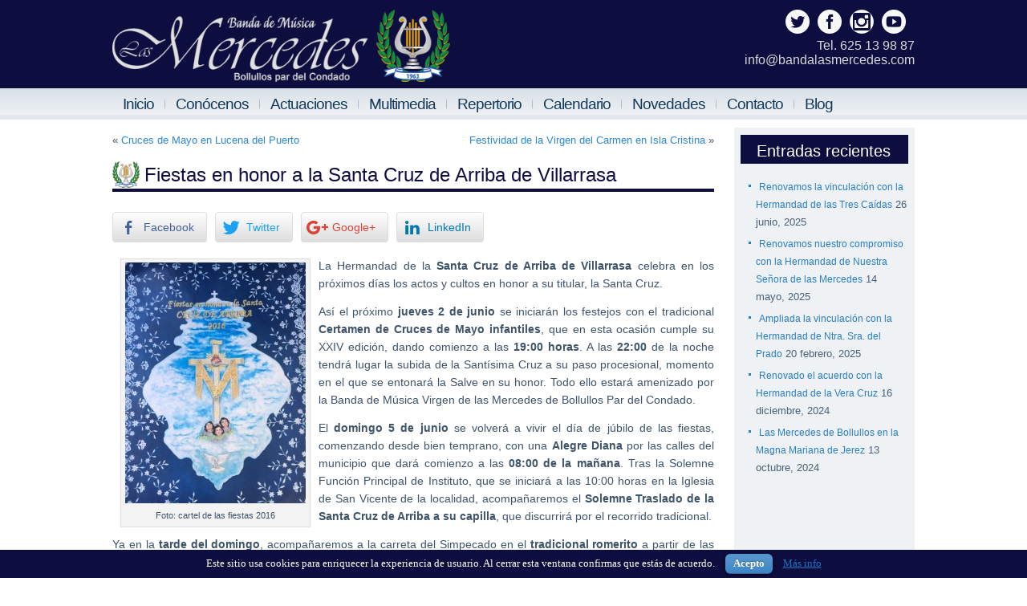

--- FILE ---
content_type: text/html; charset=UTF-8
request_url: https://bandalasmercedes.com/fiestas-en-honor-a-la-santa-cruz-de-arriba-de-villarrasa/
body_size: 10132
content:
<!DOCTYPE html>
<html lang="es">
<head>
<meta charset="UTF-8" />
<title>Fiestas en honor a la Santa Cruz de Arriba de Villarrasa | Banda de Música Virgen de las Mercedes de Bollullos par del Condado</title>
<meta name="viewport" content="initial-scale = 1.0, maximum-scale = 1.0, user-scalable = no, width = device-width" />
<!--[if lt IE 9]><script src="https://html5shiv.googlecode.com/svn/trunk/html5.js"></script><![endif]-->
<link href='http://fonts.googleapis.com/css?family=Oswald:400,700' rel='stylesheet' type='text/css'>
<link href='http://fonts.googleapis.com/css?family=Roboto:400,500,700' rel='stylesheet' type='text/css'>
<link rel="stylesheet" href="https://bandalasmercedes.com/wp-content/themes/bmercedes/style.css" media="screen" />
<link rel="pingback" href="https://bandalasmercedes.com/xmlrpc.php" />

<!-- All in One SEO Pack 2.4.5.1 by Michael Torbert of Semper Fi Web Design[65,198] -->
<meta name="description"  content="La Hermandad de la Santa Cruz de Arriba de Villarrasa celebra en los próximos días los actos y cultos en honor a su titular, la Santa Cruz." />

<meta name="keywords"  content="banda de bollullos,bandas de música en huelva,banda de música de huelva,huelva,semana santa,villarrasa,cruces de mayo" />

<link rel="canonical" href="https://bandalasmercedes.com/fiestas-en-honor-a-la-santa-cruz-de-arriba-de-villarrasa/" />
			<script type="text/javascript" >
				window.ga=window.ga||function(){(ga.q=ga.q||[]).push(arguments)};ga.l=+new Date;
				ga('create', 'UA-55203962-1', 'auto');
				// Plugins
				
				ga('send', 'pageview');
			</script>
			<script async src="https://www.google-analytics.com/analytics.js"></script>
			<!-- /all in one seo pack -->
<link rel='dns-prefetch' href='//fonts.googleapis.com' />
<link rel='dns-prefetch' href='//s.w.org' />
<link rel="alternate" type="application/rss+xml" title="Banda de Música Virgen de las Mercedes de Bollullos par del Condado &raquo; Feed" href="https://bandalasmercedes.com/feed/" />
<link rel="alternate" type="application/rss+xml" title="Banda de Música Virgen de las Mercedes de Bollullos par del Condado &raquo; RSS de los comentarios" href="https://bandalasmercedes.com/comments/feed/" />
<link rel="alternate" type="application/rss+xml" title="Banda de Música Virgen de las Mercedes de Bollullos par del Condado &raquo; Fiestas en honor a la Santa Cruz de Arriba de Villarrasa RSS de los comentarios" href="https://bandalasmercedes.com/fiestas-en-honor-a-la-santa-cruz-de-arriba-de-villarrasa/feed/" />
		<script type="text/javascript">
			window._wpemojiSettings = {"baseUrl":"https:\/\/s.w.org\/images\/core\/emoji\/11.2.0\/72x72\/","ext":".png","svgUrl":"https:\/\/s.w.org\/images\/core\/emoji\/11.2.0\/svg\/","svgExt":".svg","source":{"concatemoji":"https:\/\/bandalasmercedes.com\/wp-includes\/js\/wp-emoji-release.min.js?ver=5.1.21"}};
			!function(e,a,t){var n,r,o,i=a.createElement("canvas"),p=i.getContext&&i.getContext("2d");function s(e,t){var a=String.fromCharCode;p.clearRect(0,0,i.width,i.height),p.fillText(a.apply(this,e),0,0);e=i.toDataURL();return p.clearRect(0,0,i.width,i.height),p.fillText(a.apply(this,t),0,0),e===i.toDataURL()}function c(e){var t=a.createElement("script");t.src=e,t.defer=t.type="text/javascript",a.getElementsByTagName("head")[0].appendChild(t)}for(o=Array("flag","emoji"),t.supports={everything:!0,everythingExceptFlag:!0},r=0;r<o.length;r++)t.supports[o[r]]=function(e){if(!p||!p.fillText)return!1;switch(p.textBaseline="top",p.font="600 32px Arial",e){case"flag":return s([55356,56826,55356,56819],[55356,56826,8203,55356,56819])?!1:!s([55356,57332,56128,56423,56128,56418,56128,56421,56128,56430,56128,56423,56128,56447],[55356,57332,8203,56128,56423,8203,56128,56418,8203,56128,56421,8203,56128,56430,8203,56128,56423,8203,56128,56447]);case"emoji":return!s([55358,56760,9792,65039],[55358,56760,8203,9792,65039])}return!1}(o[r]),t.supports.everything=t.supports.everything&&t.supports[o[r]],"flag"!==o[r]&&(t.supports.everythingExceptFlag=t.supports.everythingExceptFlag&&t.supports[o[r]]);t.supports.everythingExceptFlag=t.supports.everythingExceptFlag&&!t.supports.flag,t.DOMReady=!1,t.readyCallback=function(){t.DOMReady=!0},t.supports.everything||(n=function(){t.readyCallback()},a.addEventListener?(a.addEventListener("DOMContentLoaded",n,!1),e.addEventListener("load",n,!1)):(e.attachEvent("onload",n),a.attachEvent("onreadystatechange",function(){"complete"===a.readyState&&t.readyCallback()})),(n=t.source||{}).concatemoji?c(n.concatemoji):n.wpemoji&&n.twemoji&&(c(n.twemoji),c(n.wpemoji)))}(window,document,window._wpemojiSettings);
		</script>
		<style type="text/css">
img.wp-smiley,
img.emoji {
	display: inline !important;
	border: none !important;
	box-shadow: none !important;
	height: 1em !important;
	width: 1em !important;
	margin: 0 .07em !important;
	vertical-align: -0.1em !important;
	background: none !important;
	padding: 0 !important;
}
</style>
	<link rel='stylesheet' id='calp-general-css'  href='https://bandalasmercedes.com/wp-content/plugins/calpress-event-calendar/css/general.css?ver=1' type='text/css' media='all' />
<link rel='stylesheet' id='wp-block-library-css'  href='https://bandalasmercedes.com/wp-includes/css/dist/block-library/style.min.css?ver=5.1.21' type='text/css' media='all' />
<link rel='stylesheet' id='cptch_stylesheet-css'  href='https://bandalasmercedes.com/wp-content/plugins/captcha/css/front_end_style.css?ver=4.4.5' type='text/css' media='all' />
<link rel='stylesheet' id='dashicons-css'  href='https://bandalasmercedes.com/wp-includes/css/dashicons.min.css?ver=5.1.21' type='text/css' media='all' />
<link rel='stylesheet' id='cptch_desktop_style-css'  href='https://bandalasmercedes.com/wp-content/plugins/captcha/css/desktop_style.css?ver=4.4.5' type='text/css' media='all' />
<link rel='stylesheet' id='contact-form-7-css'  href='https://bandalasmercedes.com/wp-content/plugins/contact-form-7/includes/css/styles.css?ver=5.1.6' type='text/css' media='all' />
<link rel='stylesheet' id='cookielawinfo-style-css'  href='https://bandalasmercedes.com/wp-content/plugins/cookie-law-info/css/cli-style.css?ver=1.5.3' type='text/css' media='all' />
<link rel='stylesheet' id='juiz_sps_styles-css'  href='https://bandalasmercedes.com/wp-content/plugins/juiz-social-post-sharer/css/juiz-social-post-sharer-1.min.css?ver=1.4.8' type='text/css' media='all' />
<link rel='stylesheet' id='sfmsb-style-css'  href='https://bandalasmercedes.com/wp-content/plugins/simple-follow-me-social-buttons-widget/assets/css/style.css?ver=3.3.3' type='text/css' media='all' />
<link rel='stylesheet' id='sfmsb-icons-css'  href='https://bandalasmercedes.com/wp-content/plugins/simple-follow-me-social-buttons-widget/assets/css/icons.css?ver=3.3.3' type='text/css' media='all' />
<link rel='stylesheet' id='responsiveslides-css'  href='https://bandalasmercedes.com/wp-content/plugins/simple-responsive-slider/assets/css/responsiveslides.css?ver=5.1.21' type='text/css' media='all' />
<link rel='stylesheet' id='ssb-front-css-css'  href='https://bandalasmercedes.com/wp-content/plugins/simple-social-buttons/assets/css/front.css?ver=2.0.11' type='text/css' media='all' />
<link rel='stylesheet' id='sccss_style-css'  href='https://bandalasmercedes.com/?sccss=1&#038;ver=5.1.21' type='text/css' media='all' />
<link rel='stylesheet' id='fancybox-css'  href='https://bandalasmercedes.com/wp-content/plugins/easy-fancybox/fancybox/jquery.fancybox-1.3.8.min.css?ver=1.6.2' type='text/css' media='screen' />
<!--[if lte IE 7]>
<link rel='stylesheet' id='style.ie7.css-css'  href='https://bandalasmercedes.com/wp-content/themes/bmercedes/style.ie7.css?ver=5.1.21' type='text/css' media='screen' />
<![endif]-->
<link rel='stylesheet' id='style.responsive.css-css'  href='https://bandalasmercedes.com/wp-content/themes/bmercedes/style.responsive.css?ver=5.1.21' type='text/css' media='all' />
<link rel='stylesheet' id='css-css'  href='http://fonts.googleapis.com/css?family=Fira+Sans&#038;subset=latin&#038;ver=5.1.21' type='text/css' media='all' />
<script type='text/javascript' src='https://bandalasmercedes.com/wp-content/themes/bmercedes/jquery.js?ver=5.1.21'></script>
<script type='text/javascript'>
/* <![CDATA[ */
var calp_event = {"language":"es","ajaxurl":"https:\/\/bandalasmercedes.com\/wp-admin\/admin-ajax.php"};
/* ]]> */
</script>
<script type='text/javascript' src='https://bandalasmercedes.com/wp-content/plugins/calpress-event-calendar/js/event.js?ver=1'></script>
<script type='text/javascript' src='https://bandalasmercedes.com/wp-content/plugins/cookie-law-info/js/cookielawinfo.js?ver=1.5.3'></script>
<script type='text/javascript' src='https://bandalasmercedes.com/wp-content/plugins/simple-follow-me-social-buttons-widget/assets/js/front-widget.js?ver=3.3.3'></script>
<script type='text/javascript' src='https://bandalasmercedes.com/wp-content/plugins/simple-responsive-slider/assets/js/responsiveslides.min.js?ver=5.1.21'></script>
<script type='text/javascript' src='https://bandalasmercedes.com/wp-content/plugins/simple-social-buttons/assets/js/front.js?ver=2.0.11'></script>
<script type='text/javascript' src='https://bandalasmercedes.com/wp-content/themes/bmercedes/jquery-migrate-1.1.1.js?ver=5.1.21'></script>
<script type='text/javascript' src='https://bandalasmercedes.com/wp-content/themes/bmercedes/script.js?ver=5.1.21'></script>
<script type='text/javascript' src='https://bandalasmercedes.com/wp-content/themes/bmercedes/script.responsive.js?ver=5.1.21'></script>
<link rel='https://api.w.org/' href='https://bandalasmercedes.com/wp-json/' />
<link rel="EditURI" type="application/rsd+xml" title="RSD" href="https://bandalasmercedes.com/xmlrpc.php?rsd" />
<link rel="wlwmanifest" type="application/wlwmanifest+xml" href="https://bandalasmercedes.com/wp-includes/wlwmanifest.xml" /> 
<link rel='prev' title='Cruces de Mayo en Lucena del Puerto' href='https://bandalasmercedes.com/cruces-de-mayo-en-lucena-del-puerto/' />
<link rel='next' title='Festividad de la Virgen del Carmen en Isla Cristina' href='https://bandalasmercedes.com/festividad-de-la-virgen-del-carmen-en-isla-cristina/' />
<link rel='shortlink' href='https://bandalasmercedes.com/?p=1016' />
<link rel="alternate" type="application/json+oembed" href="https://bandalasmercedes.com/wp-json/oembed/1.0/embed?url=https%3A%2F%2Fbandalasmercedes.com%2Ffiestas-en-honor-a-la-santa-cruz-de-arriba-de-villarrasa%2F" />
<link rel="alternate" type="text/xml+oembed" href="https://bandalasmercedes.com/wp-json/oembed/1.0/embed?url=https%3A%2F%2Fbandalasmercedes.com%2Ffiestas-en-honor-a-la-santa-cruz-de-arriba-de-villarrasa%2F&#038;format=xml" />
	<script type="text/javascript">
	jQuery(document).ready(function($) {
		$(function() {
			$(".rslides").responsiveSlides({
			  auto: true,             // Boolean: Animate automatically, true or false
			  speed: 500,            // Integer: Speed of the transition, in milliseconds
			  timeout: 4000,          // Integer: Time between slide transitions, in milliseconds
			  pager: false,           // Boolean: Show pager, true or false
			  nav: false,             // Boolean: Show navigation, true or false
			  random: false,          // Boolean: Randomize the order of the slides, true or false
			  pause: false,           // Boolean: Pause on hover, true or false
			  pauseControls: false,    // Boolean: Pause when hovering controls, true or false
			  prevText: "Prev",   // String: Text for the "previous" button
			  nextText: "Next",       // String: Text for the "next" button
			  maxwidth: "1000",           // Integer: Max-width of the slideshow, in pixels
			  navContainer: "",       // Selector: Where controls should be appended to, default is after the 'ul'
			  manualControls: "",     // Selector: Declare custom pager navigation
			  namespace: "rslides",   // String: Change the default namespace used
			  before: function(){},   // Function: Before callback
			  after: function(){}     // Function: After callback
			});
		});
	 });
	</script>
	 <style media="screen">

         /*inline margin*/
        .simplesocialbuttons.simplesocialbuttons_inline.simplesocial-sm-round button{
      margin: ;
    }
  
  
  
  
  
  
          /*margin-digbar*/

  
  
  
  
 
   
   

</style>

<!-- Open Graph Meta Tags generated by Simple Social Buttons 2.0.11 -->
<meta property="og:title" content="Fiestas en honor a la Santa Cruz de Arriba de Villarrasa - Banda de Música Virgen de las Mercedes de Bollullos par del Condado" />
<meta property="og:description" content="La Hermandad de la Santa Cruz de Arriba de Villarrasa celebra en los próximos días los actos y cultos en honor a su titular, la Santa Cruz.
Así el próximo jueves 2 de junio se iniciarán los festejos con el tradicional Certamen de Cruces de Mayo infantiles, que en esta ocasión cumple su XXIV edición, dando comienzo a las 19:00 horas." />
<meta property="og:url" content="https://bandalasmercedes.com/fiestas-en-honor-a-la-santa-cruz-de-arriba-de-villarrasa/" />
<meta property="og:site_name" content="Banda de Música Virgen de las Mercedes de Bollullos par del Condado" />
<meta property="og:image" content="https://bandalasmercedes.com/wp-content/uploads/2016/05/IMG-20160525-WA0004.jpg" />
<meta name="twitter:card" content="summary_large_image" />
<meta name="twitter:description" content="La Hermandad de la Santa Cruz de Arriba de Villarrasa celebra en los próximos días los actos y cultos en honor a su titular, la Santa Cruz.
Así el próximo jueves 2 de junio se iniciarán los festejos con el tradicional Certamen de Cruces de Mayo infantiles, que en esta ocasión cumple su XXIV edición, dando comienzo a las 19:00 horas." />
<meta name="twitter:title" content="Fiestas en honor a la Santa Cruz de Arriba de Villarrasa - Banda de Música Virgen de las Mercedes de Bollullos par del Condado" />
<meta property="twitter:image" content="https://bandalasmercedes.com/wp-content/uploads/2016/05/IMG-20160525-WA0004.jpg" />



<!-- All in one Favicon 4.8 --><link rel="icon" href="http://bandalasmercedes.com/wp-content/uploads/2014/08/icon.png" type="image/png"/>
<link rel="apple-touch-icon" href="http://bandalasmercedes.com/wp-content/uploads/2014/08/icon1.png" />

<!-- Easy FancyBox 1.6.2 using FancyBox 1.3.8 - RavanH (http://status301.net/wordpress-plugins/easy-fancybox/) -->
<script type="text/javascript">
/* <![CDATA[ */
var fb_timeout = null;
var fb_opts = { 'overlayShow' : true, 'hideOnOverlayClick' : true, 'showCloseButton' : true, 'margin' : 20, 'centerOnScroll' : true, 'enableEscapeButton' : true, 'autoScale' : true };
var easy_fancybox_handler = function(){
	/* IMG */
	var fb_IMG_select = 'a[href*=".jpg"]:not(.nolightbox,li.nolightbox>a), area[href*=".jpg"]:not(.nolightbox), a[href*=".jpeg"]:not(.nolightbox,li.nolightbox>a), area[href*=".jpeg"]:not(.nolightbox), a[href*=".png"]:not(.nolightbox,li.nolightbox>a), area[href*=".png"]:not(.nolightbox)';
	jQuery(fb_IMG_select).addClass('fancybox image');
	var fb_IMG_sections = jQuery('div.gallery');
	fb_IMG_sections.each(function() { jQuery(this).find(fb_IMG_select).attr('rel', 'gallery-' + fb_IMG_sections.index(this)); });
	jQuery('a.fancybox, area.fancybox, li.fancybox a').fancybox( jQuery.extend({}, fb_opts, { 'transitionIn' : 'elastic', 'easingIn' : 'easeOutBack', 'transitionOut' : 'elastic', 'easingOut' : 'easeInBack', 'opacity' : false, 'hideOnContentClick' : false, 'titleShow' : false, 'titlePosition' : 'over', 'titleFromAlt' : true, 'showNavArrows' : true, 'enableKeyboardNav' : true, 'cyclic' : false }) );
}
var easy_fancybox_auto = function(){
	/* Auto-click */
	setTimeout(function(){jQuery('#fancybox-auto').trigger('click')},1000);
}
/* ]]> */
</script>
</head>
<body class="post-template-default single single-post postid-1016 single-format-standard do-etfw">

<div id="bm-main">
    <div id="bm-header-bg">
            </div>
    <div id="bm-hmenu-bg" class="bm-bar bm-nav">
    </div>    <div class="bm-sheet clearfix">

<header class="bm-header">

    <div class="bm-shapes">
        
            </div>


<div class="bm-positioncontrol bm-positioncontrol-1641851101" id="CONTROL-ID"><div class="bm-widget widget widget_sp_image" id="widget_sp_image-2" ><div class="bm-widget-content"><a href="/" target="_self" class="widget_sp_image-image-link"><img width="421" height="90" class="attachment-421x90" style="max-width: 100%;" src="http://bandalasmercedes.com/wp-content/uploads/2016/12/banda-musica-lasmercedes2.png" /></a></div></div></div><div class="bm-positioncontrol bm-positioncontrol-1196840259" id="CONTROL-ID-1"><div class="bm-widget widget sfmsb_widget" id="sfmsb_settings-2" ><div class="bm-widget-content"><div class="sfmsb-follow-social-buttons sfmsb-under sfmsb-circle 30 sfmsb-horizontal"><a target="_blank" href="https://twitter.com/BMlasMercedes"><span class="sfmsb-icon-twitter sfmsb-circle" style="color:#f7f7f7;font-size:30px;" data-color="#f7f7f7"></span></a><a target="_blank" href="https://www.facebook.com/lasmercedesdebollullos"><span class="sfmsb-icon-facebook sfmsb-circle" style="color:#f7f7f7;font-size:30px;" data-color="#f7f7f7"></span></a><a target="_blank" href="https://instagram.com/bmlasmercedes/"><span class="sfmsb-icon-instagram sfmsb-circle" style="color:#f7f7f7;font-size:30px;" data-color="#f7f7f7"></span></a><a target="_blank" href="https://www.youtube.com/user/bandalasmercedes"><span class="sfmsb-icon-youtube sfmsb-circle" style="color:#f7f7f7;font-size:30px;" data-color="#f7f7f7"></span></a><div class="sfmsb-clearfix"></div></div></div></div><div class="bm-widget widget widget_text" id="text-3" ><div class="bm-widget-content">			<div class="textwidget"><div style="text-align:right;"><a href="tel:625139887" style="color:#D9D9DA;text-decoration:none;font-size:16px;">Tel. 625 13 98 87</a><br>
<a href="mailto:info@bandalasmercedes.com" style="color:#D9D9DA;text-decoration:none;font-size:16px;">info@bandalasmercedes.com</a></div></div>
		</div></div></div>



                
                    
</header>

<nav class="bm-nav">
    <div class="bm-nav-inner">
    
<ul class="bm-hmenu menu-3">
	<li class="menu-item-63"><a title="Inicio" href="https://bandalasmercedes.com/">Inicio</a>
	</li>
	<li class="menu-item-156"><a title="Conócenos" href="/historia">Conócenos</a>
	<ul>
		<li class="menu-item-69"><a title="Historia" href="https://bandalasmercedes.com/historia/">Historia</a>
		</li>
		<li class="menu-item-68"><a title="Dirección" href="https://bandalasmercedes.com/director/">Dirección</a>
		</li>
		<li class="menu-item-1847"><a title="Subdirección" href="https://bandalasmercedes.com/subdireccion/">Subdirección</a>
		</li>
		<li class="menu-item-67"><a title="Componentes" href="https://bandalasmercedes.com/componentes/">Componentes</a>
		</li>
		<li class="menu-item-70"><a title="Junta Directiva" href="https://bandalasmercedes.com/junta-directiva/">Junta Directiva</a>
		</li>
		<li class="menu-item-351"><a title="Comentarios" href="https://bandalasmercedes.com/comentarios/">Comentarios</a>
		</li>
	</ul>
	</li>
	<li class="menu-item-166"><a title="Actuaciones" href="/semana-santa">Actuaciones</a>
	<ul>
		<li class="menu-item-195"><a title="Semana Santa" href="https://bandalasmercedes.com/semana-santa/">Semana Santa</a>
		</li>
		<li class="menu-item-211"><a title="Glorias" href="https://bandalasmercedes.com/glorias/">Glorias</a>
		</li>
	</ul>
	</li>
	<li class="menu-item-157"><a title="Multimedia" href="/descargas">Multimedia</a>
	<ul>
		<li class="menu-item-73"><a title="Descargas" href="https://bandalasmercedes.com/descargas/">Descargas</a>
		</li>
		<li class="menu-item-74"><a title="Discografía" href="https://bandalasmercedes.com/discografia/">Discografía</a>
		</li>
		<li class="menu-item-75"><a title="Galería" href="https://bandalasmercedes.com/galeria/">Galería</a>
		</li>
		<li class="menu-item-76"><a title="Vídeos" href="https://bandalasmercedes.com/videos/">Vídeos</a>
		</li>
		<li class="menu-item-270"><a title="Enlaces" href="https://bandalasmercedes.com/enlaces/">Enlaces</a>
		</li>
	</ul>
	</li>
	<li class="menu-item-77"><a title="Repertorio" href="https://bandalasmercedes.com/repertorio/">Repertorio</a>
	<ul>
		<li class="menu-item-79"><a title="Marchas Procesionales" href="https://bandalasmercedes.com/repertorio/marchas-procesionales/">Marchas Procesionales</a>
		</li>
		<li class="menu-item-80"><a title="Pasodobles" href="https://bandalasmercedes.com/repertorio/pasodobles/">Pasodobles</a>
		</li>
		<li class="menu-item-78"><a title="Obras" href="https://bandalasmercedes.com/repertorio/obras/">Obras</a>
		</li>
	</ul>
	</li>
	<li class="menu-item-125"><a title="Calendario" href="https://bandalasmercedes.com/calendario-2/">Calendario</a>
	</li>
	<li class="menu-item-82"><a title="Novedades" href="https://bandalasmercedes.com/novedades/">Novedades</a>
	</li>
	<li class="menu-item-71"><a title="Contacto" href="https://bandalasmercedes.com/contacto/">Contacto</a>
	</li>
	<li class="menu-item-163"><a title="Blog" target="_blank" href="http://bandavirgendelasmercedes.blogspot.com.es/">Blog</a>
	</li>
</ul>
 
        </div>
    </nav><div class="bm-layout-wrapper">
                <div class="bm-content-layout">
                    <div class="bm-content-layout-row">
                        


                        <div class="bm-layout-cell bm-content">
							<article class="bm-post bm-article " style="">
                                                                <div class="bm-postcontent clearfix"><div class="navigation">
    <div class="alignleft">&laquo; <a href="https://bandalasmercedes.com/cruces-de-mayo-en-lucena-del-puerto/" title="Cruces de Mayo en Lucena del Puerto" rel="prev">Cruces de Mayo en Lucena del Puerto</a></div>
    <div class="alignright"><a href="https://bandalasmercedes.com/festividad-de-la-virgen-del-carmen-en-isla-cristina/" title="Festividad de la Virgen del Carmen en Isla Cristina" rel="next">Festividad de la Virgen del Carmen en Isla Cristina</a> &raquo;</div>
 </div></div>


</article>
		<article id="post-1016"  class="bm-post bm-article  post-1016 post type-post status-publish format-standard has-post-thumbnail hentry category-novedades" style="">
                                <h1 class="bm-postheader entry-title">Fiestas en honor a la Santa Cruz de Arriba de Villarrasa</h1>                                <div class="bm-postcontent clearfix"><div class="simplesocialbuttons simplesocial-sm-round simplesocialbuttons_inline simplesocialbuttons-align-left post-1016 post  simplesocialbuttons-inline-no-animation">
<button class="simplesocial-fb-share" target="_blank" data-href="https://www.facebook.com/sharer/sharer.php?u=https://bandalasmercedes.com/fiestas-en-honor-a-la-santa-cruz-de-arriba-de-villarrasa/" onclick="javascript:window.open(this.dataset.href, '', 'menubar=no,toolbar=no,resizable=yes,scrollbars=yes,height=600,width=600');return false;"><span class="simplesocialtxt">Facebook </span> </button>
<button class="simplesocial-twt-share" data-href="https://twitter.com/share?text=Fiestas en honor a la Santa Cruz de Arriba de Villarrasa&url=https://bandalasmercedes.com/fiestas-en-honor-a-la-santa-cruz-de-arriba-de-villarrasa/" rel="nofollow" onclick="javascript:window.open(this.dataset.href, '', 'menubar=no,toolbar=no,resizable=yes,scrollbars=yes,height=600,width=600');return false;"><span class="simplesocialtxt">Twitter</span> </button>
<button class="simplesocial-gplus-share" data-href="https://plus.google.com/share?url=https://bandalasmercedes.com/fiestas-en-honor-a-la-santa-cruz-de-arriba-de-villarrasa/" onclick="javascript:window.open(this.dataset.href, '', 'menubar=no,toolbar=no,resizable=yes,scrollbars=yes,height=600,width=600');return false;"><span class="simplesocialtxt">Google+</span></button>
<button target="popup" class="simplesocial-linkedin-share" data-href="https://www.linkedin.com/cws/share?url=https://bandalasmercedes.com/fiestas-en-honor-a-la-santa-cruz-de-arriba-de-villarrasa/" onclick="javascript:window.open(this.dataset.href, '', 'menubar=no,toolbar=no,resizable=yes,scrollbars=yes,height=600,width=600');return false;"><span class="simplesocialtxt">LinkedIn</span></button>
</div>
<div id="attachment_1017" style="width: 235px" class="wp-caption alignleft"><img aria-describedby="caption-attachment-1017" class="size-medium wp-image-1017" src="http://bandalasmercedes.com/wp-content/uploads/2016/05/IMG-20160525-WA0004-225x300.jpg" alt="Foto: cartel de las fiestas 2016" width="225" height="300" srcset="https://bandalasmercedes.com/wp-content/uploads/2016/05/IMG-20160525-WA0004-225x300.jpg 225w, https://bandalasmercedes.com/wp-content/uploads/2016/05/IMG-20160525-WA0004-768x1024.jpg 768w, https://bandalasmercedes.com/wp-content/uploads/2016/05/IMG-20160525-WA0004.jpg 1200w" sizes="(max-width: 225px) 100vw, 225px" /><p id="caption-attachment-1017" class="wp-caption-text">Foto: cartel de las fiestas 2016</p></div>
<p style="text-align: justify;">La Hermandad de la <strong>Santa Cruz de Arriba de Villarrasa</strong> celebra en los próximos días los actos y cultos en honor a su titular, la Santa Cruz.</p>
<p style="text-align: justify;">Así el próximo <strong>jueves 2 de junio</strong> se iniciarán los festejos con el tradicional <strong>Certamen de Cruces de Mayo infantiles</strong>, que en esta ocasión cumple su XXIV edición, dando comienzo a las <strong>19:00 horas</strong>. A las <strong>22:00</strong> de la noche tendrá lugar la subida de la Santísima Cruz a su paso procesional, momento en el que se entonará la Salve en su honor. Todo ello estará amenizado por la Banda de Música Virgen de las Mercedes de Bollullos Par del Condado.</p>
<p style="text-align: justify;">El <strong>domingo 5 de junio</strong> se volverá a vivir el día de júbilo de las fiestas, comenzando desde bien temprano, con una <strong>Alegre Diana</strong> por las calles del municipio que dará comienzo a las <strong>08:00 de la mañana</strong>. Tras la Solemne Función Principal de Instituto, que se iniciará a las 10:00 horas en la Iglesia de San Vicente de la localidad, acompañaremos el <strong>Solemne Traslado de la Santa Cruz de Arriba a su capilla</strong>, que discurrirá por el recorrido tradicional.</p>
<p style="text-align: justify;">Ya en la <strong>tarde del domingo</strong>, acompañaremos a la carreta del Simpecado en el <strong>tradicional romerito</strong> a partir de las <strong>17:30 horas</strong> de la tarde, que recorrerá las principales calles del municipio.</p>
<p style="text-align: justify;">La Hermandad de la Santa Cruz de Arriba comenzará sus fiestas el 27 de mayo, con motivo de la festividad del Corpus Christi. Las mismas se alargarán hasta bien entrado el mes de junio.</p>
<p style="text-align: justify;">La Banda de Música Virgen de las Mercedes espera ya con ansia la que es una de las fiestas más asentadas en nuestro calendario.</p>

<div class="juiz_sps_links  counters_both juiz_sps_displayed_bottom">
<p class="screen-reader-text juiz_sps_maybe_hidden_text">Compartir el post "Fiestas en honor a la Santa Cruz de Arriba de Villarrasa"</p>

	<ul class="juiz_sps_links_list"><li class="juiz_sps_item juiz_sps_link_facebook"><a href="https://www.facebook.com/sharer/sharer.php?u=https://bandalasmercedes.com/fiestas-en-honor-a-la-santa-cruz-de-arriba-de-villarrasa/" rel="nofollow" title="Share this article on Facebook"><span class="juiz_sps_icon jsps-facebook"></span><span class="juiz_sps_network_name">Facebook</span></a></li><li class="juiz_sps_item juiz_sps_link_twitter"><a href="https://twitter.com/intent/tweet?source=webclient&amp;original_referer=https://bandalasmercedes.com/fiestas-en-honor-a-la-santa-cruz-de-arriba-de-villarrasa/&amp;text=Fiestas%20en%20honor%20a%20la%20Santa%20Cruz%20de%20Arriba%20de%20Villarrasa&amp;url=https://bandalasmercedes.com/fiestas-en-honor-a-la-santa-cruz-de-arriba-de-villarrasa/&amp;related=bmlasmercedes&amp;via=bmlasmercedes" rel="nofollow" title="Share this article on Twitter"><span class="juiz_sps_icon jsps-twitter"></span><span class="juiz_sps_network_name">Twitter</span></a></li><li class="juiz_sps_item juiz_sps_link_mail"><a href="mailto:?subject=Visit this link find on https://bandalasmercedes.com&amp;body=Hi, I found this information for you : &quot;Fiestas en honor a la Santa Cruz de Arriba de Villarrasa&quot;! This is the direct link: https://bandalasmercedes.com/fiestas-en-honor-a-la-santa-cruz-de-arriba-de-villarrasa/ Have a nice day :)" rel="nofollow" title="Compartir esto con un amigo (e-mail)"><span class="juiz_sps_icon jsps-mail"></span><span class="juiz_sps_network_name">E-mail</span></a></li></ul>
	</div>

</div>


	<div id="respond" class="bm-commentsform" class="comment-respond">
		<h2 id="reply-title" class="bm-postheader" class="comment-reply-title">Deja un comentario <small><a rel="nofollow" id="cancel-comment-reply-link" href="/fiestas-en-honor-a-la-santa-cruz-de-arriba-de-villarrasa/#respond" style="display:none;">Cancelar respuesta</a></small></h2>			<form action="https://bandalasmercedes.com/wp-comments-post.php" method="post" id="commentform" class="comment-form">
				<p class="comment-notes"><span id="email-notes">Tu dirección de correo electrónico no será publicada.</span> Los campos obligatorios están marcados con <span class="required">*</span></p><p class="comment-form-comment"><label for="comment">Comentario</label> <textarea id="comment" name="comment" cols="45" rows="8" maxlength="65525" required="required"></textarea></p><p class="comment-form-author"><label for="author">Nombre <span class="required">*</span></label> <input id="author" name="author" type="text" value="" size="30" maxlength="245" required='required' /></p>
<p class="comment-form-email"><label for="email">Correo electrónico <span class="required">*</span></label> <input id="email" name="email" type="text" value="" size="30" maxlength="100" aria-describedby="email-notes" required='required' /></p>
<p class="comment-form-url"><label for="url">Web</label> <input id="url" name="url" type="text" value="" size="30" maxlength="200" /></p>
<p class="comment-form-cookies-consent"><input id="wp-comment-cookies-consent" name="wp-comment-cookies-consent" type="checkbox" value="yes" /><label for="wp-comment-cookies-consent">Guardar mi nombre, correo electrónico y sitio web en este navegador para la próxima vez que haga un comentario.</label></p>
<p class="cptch_block"><span class="cptch_title">Responda correctamente antes de continuar<span class="required"> *</span></span><script class="cptch_to_remove">
				(function( timeout ) {
					setTimeout(
						function() {
							var notice = document.getElementById("cptch_time_limit_notice_40");
							if ( notice )
								notice.style.display = "block";
						},
						timeout
					);
				})(120000);
			</script>
			<span id="cptch_time_limit_notice_40" class="cptch_time_limit_notice cptch_to_remove">Límite de tiempo se agote. Por favor, recargar el CAPTCHA por favor.</span><span class="cptch_wrap cptch_math_actions">
				<label class="cptch_label" for="cptch_input_40"><span class="cptch_span">seis</span>
					<span class="cptch_span">&nbsp;&minus;&nbsp;</span>
					<span class="cptch_span"><input id="cptch_input_40" class="cptch_input cptch_wp_comments" type="text" autocomplete="off" name="cptch_number" value="" maxlength="2" size="2" aria-required="true" required="required" style="margin-bottom:0;display:inline;font-size: 12px;width: 40px;" /></span>
					<span class="cptch_span">&nbsp;=&nbsp;</span>
					<span class="cptch_span">cinco</span>
					<input type="hidden" name="cptch_result" value="j2o=" /><input type="hidden" name="cptch_time" value="1768918777" />
					<input type="hidden" name="cptch_form" value="wp_comments" />
				</label><span class="cptch_reload_button_wrap hide-if-no-js">
					<noscript>
						<style type="text/css">
							.hide-if-no-js {
								display: none !important;
							}
						</style>
					</noscript>
					<span class="cptch_reload_button dashicons dashicons-update"></span>
				</span></span></p><p class="form-submit"><input name="submit" class="bm-button" type="submit" id="submit" class="submit" value="Publicar comentario" /> <input type='hidden' name='comment_post_ID' value='1016' id='comment_post_ID' />
<input type='hidden' name='comment_parent' id='comment_parent' value='0' />
</p>			</form>
			</div><!-- #respond -->
	</article>
				

                        </div>
                        

<div class="bm-layout-cell bm-sidebar2"><div  id="recent-posts-2" class="bm-block widget widget_recent_entries  clearfix">
        <div class="bm-blockheader">
            <div class="t">Entradas recientes</div>
        </div><div class="bm-blockcontent">						<ul>
											<li>
					<a href="https://bandalasmercedes.com/renovamos-la-vinculacion-con-la-hermandad-de-las-tres-caidas/">Renovamos la vinculación con la Hermandad de las Tres Caídas</a>
											<span class="post-date">26 junio, 2025</span>
									</li>
											<li>
					<a href="https://bandalasmercedes.com/renovamos-nuestro-compromiso-con-la-hermandad-de-nuestra-senora-de-las-mercedes/">Renovamos nuestro compromiso con la Hermandad de Nuestra Señora de las Mercedes</a>
											<span class="post-date">14 mayo, 2025</span>
									</li>
											<li>
					<a href="https://bandalasmercedes.com/ampliada-la-vinculacion-con-la-hermandad-de-ntra-sra-del-prado/">Ampliada la vinculación con la Hermandad de Ntra. Sra. del Prado</a>
											<span class="post-date">20 febrero, 2025</span>
									</li>
											<li>
					<a href="https://bandalasmercedes.com/renovado-el-acuerdo-con-la-hermandad-de-la-vera-cruz/">Renovado el acuerdo con la Hermandad de la Vera Cruz</a>
											<span class="post-date">16 diciembre, 2024</span>
									</li>
											<li>
					<a href="https://bandalasmercedes.com/las-mercedes-de-bollullos-en-la-magna-mariana-de-jerez/">Las Mercedes de Bollullos en la Magna Mariana de Jerez</a>
											<span class="post-date">13 octubre, 2024</span>
									</li>
					</ul>
		</div>
</div></div>
                    </div>
                </div>
            </div>
    </div>
<footer class="bm-footer">
  <div class="bm-footer-inner"><div class="bm-center-wrapper"><div class="bm-center-inner"><div class="bm-widget widget widget_sp_image bm-footer-text" id="widget_sp_image-6" ><div class="bm-widget-content"><a href="/" target="_self" class="widget_sp_image-image-link"><img width="150" height="38" class="attachment-150x38 aligncenter" style="max-width: 100%;" src="http://bandalasmercedes.com/wp-content/uploads/2014/08/banda-musica-lasmercedes.png" /></a></div></div></div></div><div class="clearfix"> </div><div class="bm-footer-text">
<p><a href="/cookielawinfo/politica-de-cookies/">Política de Cookies</a> | <a href="/aviso-legal">Aviso Legal</a> | <a href="/contacto">Contacto</a></p>
<p>Banda de Música Virgen de las Mercedes © 2026. Derechos reservados.</p>
<p><a href="http://es.linkedin.com/in/nataliafernandezmartin" target="_blank">By Nafema</a></p>
</div>
</div>
</footer>

</div>


<div id="wp-footer">
	<div id="cookie-law-info-bar"><span>Este sitio usa cookies para enriquecer la experiencia de usuario. Al cerrar esta ventana confirmas que estás de acuerdo. 
<a href="#" id="cookie_action_close_header"  class="medium cli-plugin-button cli-plugin-main-button" >Acepto</a> <a href="/cookielawinfo/politica-de-cookies/" id="CONSTANT_OPEN_URL" target="_blank"  class="cli-plugin-main-link"  >Más info</a></span></div>		
		<script type="text/javascript">
			//<![CDATA[
			jQuery(document).ready(function() {
				cli_show_cookiebar({
					settings: '{"animate_speed_hide":"500","animate_speed_show":"500","background":"#0d0d3f","border":"#444","border_on":false,"button_1_button_colour":"#1e73be","button_1_button_hover":"#185c98","button_1_link_colour":"#ffffff","button_1_as_button":true,"button_2_button_colour":"#333","button_2_button_hover":"#292929","button_2_link_colour":"#1e73be","button_2_as_button":false,"font_family":"inherit","header_fix":false,"notify_animate_hide":true,"notify_animate_show":false,"notify_div_id":"#cookie-law-info-bar","notify_position_horizontal":"right","notify_position_vertical":"bottom","scroll_close":false,"scroll_close_reload":false,"showagain_tab":false,"showagain_background":"#fff","showagain_border":"#000","showagain_div_id":"#cookie-law-info-again","showagain_x_position":"100px","text":"#ffffff","show_once_yn":true,"show_once":"60000"}'
				});
			});
			//]]>
		</script>
		
		<script type='text/javascript' src='https://bandalasmercedes.com/wp-content/plugins/calpress-event-calendar/js/jquery.tinyscrollbar.min.js?ver=5.1.21'></script>
<script type='text/javascript' src='https://bandalasmercedes.com/wp-includes/js/comment-reply.min.js?ver=5.1.21'></script>
<script type='text/javascript'>
/* <![CDATA[ */
var wpcf7 = {"apiSettings":{"root":"https:\/\/bandalasmercedes.com\/wp-json\/contact-form-7\/v1","namespace":"contact-form-7\/v1"},"cached":"1"};
/* ]]> */
</script>
<script type='text/javascript' src='https://bandalasmercedes.com/wp-content/plugins/contact-form-7/includes/js/scripts.js?ver=5.1.6'></script>
<script type='text/javascript' src='https://bandalasmercedes.com/wp-content/plugins/easy-twitter-feed-widget/js/twitter-widgets.js?ver=1.0'></script>
<script type='text/javascript' src='https://bandalasmercedes.com/wp-includes/js/wp-embed.min.js?ver=5.1.21'></script>
<script type='text/javascript' src='https://bandalasmercedes.com/wp-content/plugins/easy-fancybox/fancybox/jquery.fancybox-1.3.8.min.js?ver=1.6.2'></script>
<script type='text/javascript' src='https://bandalasmercedes.com/wp-content/plugins/easy-fancybox/js/jquery.easing.min.js?ver=1.4.0'></script>
<script type='text/javascript' src='https://bandalasmercedes.com/wp-content/plugins/easy-fancybox/js/jquery.mousewheel.min.js?ver=3.1.13'></script>
<script type='text/javascript'>
/* <![CDATA[ */
var cptch_vars = {"nonce":"e665b50e76","ajaxurl":"https:\/\/bandalasmercedes.com\/wp-admin\/admin-ajax.php","enlarge":""};
/* ]]> */
</script>
<script type='text/javascript' src='https://bandalasmercedes.com/wp-content/plugins/captcha/js/front_end_script.js?ver=5.1.21'></script>
<script type="text/javascript">
jQuery(document).on('ready post-load', function(){ jQuery('.nofancybox,a.pin-it-button,a[href*="pinterest.com/pin/create"]').addClass('nolightbox'); });
jQuery(document).on('ready post-load',easy_fancybox_handler);
jQuery(document).on('ready',easy_fancybox_auto);</script>
	<!-- 93 queries. 0,236 seconds. -->
</div>
</body>
</html>



--- FILE ---
content_type: text/css
request_url: https://bandalasmercedes.com/wp-content/themes/bmercedes/style.css
body_size: 9465
content:
/*
Theme Name: bmercedes
Theme URI: 
Description: Banda las Mercedes
Version: 1.0
Author: Natalia Fernández Martín @nafema
Author URI: 
Tags: fixed-width, three-columns, valid HTML5, widgets
*/

/* Created by Artisteer v4.2.0.60609 */

#bm-main
{
   background: #FFFFFF;
   margin:0 auto;
   font-size: 13px;
   font-family: 'Roboto', Arial, 'Arial Unicode MS', Helvetica, Sans-Serif;
   font-weight: normal;
   font-style: normal;
   position: relative;
   width: 100%;
   min-height: 100%;
   left: 0;
   top: 0;
   cursor:default;
   overflow:hidden;
}
table, ul.bm-hmenu
{
   font-size: 13px;
   font-family: 'Roboto', Arial, 'Arial Unicode MS', Helvetica, Sans-Serif;
   font-weight: normal;
   font-style: normal;
}

h1, h2, h3, h4, h5, h6, p, a, ul, ol, li
{
   margin: 0;
   padding: 0;
}

/* Reset buttons border. It's important for input and button tags. 
 * border-collapse should be separate for shadow in IE. 
 */
.bm-button
{
   border: 0;
   border-collapse: separate;
   -webkit-background-origin: border !important;
   -moz-background-origin: border !important;
   background-origin: border-box !important;
   background: #A1ADBA;
   -webkit-border-radius:3px;
   -moz-border-radius:3px;
   border-radius:3px;
   border-width: 0;
   padding:0 21px;
   margin:0 auto;
   height:25px;
}

.bm-postcontent,
.bm-postheadericons,
.bm-postfootericons,
.bm-blockcontent,
ul.bm-vmenu a 
{
   text-align: left;
}

.bm-postcontent,
.bm-postcontent li,
.bm-postcontent table,
.bm-postcontent a,
.bm-postcontent a:link,
.bm-postcontent a:visited,
.bm-postcontent a.visited,
.bm-postcontent a:hover,
.bm-postcontent a.hovered
{
   font-size: 13px;
   font-family: 'Roboto', Arial, 'Arial Unicode MS', Helvetica, Sans-Serif;
   text-align: justify;
   line-height: 175%;
}

.bm-postcontent p
{
   margin: 13px 0;
}

.bm-postcontent h1, .bm-postcontent h1 a, .bm-postcontent h1 a:link, .bm-postcontent h1 a:visited, .bm-postcontent h1 a:hover,
.bm-postcontent h2, .bm-postcontent h2 a, .bm-postcontent h2 a:link, .bm-postcontent h2 a:visited, .bm-postcontent h2 a:hover,
.bm-postcontent h3, .bm-postcontent h3 a, .bm-postcontent h3 a:link, .bm-postcontent h3 a:visited, .bm-postcontent h3 a:hover,
.bm-postcontent h4, .bm-postcontent h4 a, .bm-postcontent h4 a:link, .bm-postcontent h4 a:visited, .bm-postcontent h4 a:hover,
.bm-postcontent h5, .bm-postcontent h5 a, .bm-postcontent h5 a:link, .bm-postcontent h5 a:visited, .bm-postcontent h5 a:hover,
.bm-postcontent h6, .bm-postcontent h6 a, .bm-postcontent h6 a:link, .bm-postcontent h6 a:visited, .bm-postcontent h6 a:hover,
.bm-blockheader .t, .bm-blockheader .t a, .bm-blockheader .t a:link, .bm-blockheader .t a:visited, .bm-blockheader .t a:hover,
.bm-vmenublockheader .t, .bm-vmenublockheader .t a, .bm-vmenublockheader .t a:link, .bm-vmenublockheader .t a:visited, .bm-vmenublockheader .t a:hover,
.bm-headline, .bm-headline a, .bm-headline a:link, .bm-headline a:visited, .bm-headline a:hover,
.bm-slogan, .bm-slogan a, .bm-slogan a:link, .bm-slogan a:visited, .bm-slogan a:hover,
.bm-postheader, .bm-postheader a, .bm-postheader a:link, .bm-postheader a:visited, .bm-postheader a:hover
{
   font-size: 22px;
   font-family: 'Oswald',  Arial, 'Arial Unicode MS', Helvetica, Sans-Serif;
   font-weight: normal;
   font-style: normal;
   line-height: 120%;
}

.bm-postcontent a, .bm-postcontent a:link
{
   font-family: 'Roboto', Arial, 'Arial Unicode MS', Helvetica, Sans-Serif;
   text-decoration: none;
   color: #2D88D2;
}

.bm-postcontent a:visited, .bm-postcontent a.visited
{
   font-family: 'Roboto', Arial, 'Arial Unicode MS', Helvetica, Sans-Serif;
   text-decoration: none;
   color: #2D88D2;
}

.bm-postcontent  a:hover, .bm-postcontent a.hover
{
   font-family: 'Roboto', Arial, 'Arial Unicode MS', Helvetica, Sans-Serif;
   text-decoration: underline;
   color: #2D88D2;
}

.bm-postcontent h1
{
   color: #17476D;
   margin: 10px 0 0;
   font-size: 26px;
   font-family: 'Oswald',  Arial, 'Arial Unicode MS', Helvetica, Sans-Serif;
}

.bm-blockcontent h1
{
   margin: 10px 0 0;
   font-size: 26px;
   font-family: 'Oswald',  Arial, 'Arial Unicode MS', Helvetica, Sans-Serif;
}

.bm-postcontent h1 a, .bm-postcontent h1 a:link, .bm-postcontent h1 a:hover, .bm-postcontent h1 a:visited, .bm-blockcontent h1 a, .bm-blockcontent h1 a:link, .bm-blockcontent h1 a:hover, .bm-blockcontent h1 a:visited 
{
   font-size: 26px;
   font-family: 'Oswald',  Arial, 'Arial Unicode MS', Helvetica, Sans-Serif;
}

.bm-postcontent h2
{
   color: #17476D;
   margin: 10px 0 0;
   font-size: 22px;
   font-family: 'Oswald',  Arial, 'Arial Unicode MS', Helvetica, Sans-Serif;
}

.bm-blockcontent h2
{
   margin: 10px 0 0;
   font-size: 22px;
   font-family: 'Oswald',  Arial, 'Arial Unicode MS', Helvetica, Sans-Serif;
}

.bm-postcontent h2 a, .bm-postcontent h2 a:link, .bm-postcontent h2 a:hover, .bm-postcontent h2 a:visited, .bm-blockcontent h2 a, .bm-blockcontent h2 a:link, .bm-blockcontent h2 a:hover, .bm-blockcontent h2 a:visited 
{
   font-size: 22px;
   font-family: 'Oswald',  Arial, 'Arial Unicode MS', Helvetica, Sans-Serif;
}

.bm-postcontent h3
{
   color: #17476D;
   margin: 10px 0 0;
   font-size: 20px;
   font-family: 'Oswald',  Arial, 'Arial Unicode MS', Helvetica, Sans-Serif;
}

.bm-blockcontent h3
{
   margin: 10px 0 0;
   font-size: 20px;
   font-family: 'Oswald',  Arial, 'Arial Unicode MS', Helvetica, Sans-Serif;
}

.bm-postcontent h3 a, .bm-postcontent h3 a:link, .bm-postcontent h3 a:hover, .bm-postcontent h3 a:visited, .bm-blockcontent h3 a, .bm-blockcontent h3 a:link, .bm-blockcontent h3 a:hover, .bm-blockcontent h3 a:visited 
{
   font-size: 20px;
   font-family: 'Oswald',  Arial, 'Arial Unicode MS', Helvetica, Sans-Serif;
}

.bm-postcontent h4
{
   color: #4E6883;
   margin: 10px 0 0;
   font-size: 18px;
   font-family: 'Oswald',  Arial, 'Arial Unicode MS', Helvetica, Sans-Serif;
}

.bm-blockcontent h4
{
   margin: 10px 0 0;
   font-size: 18px;
   font-family: 'Oswald',  Arial, 'Arial Unicode MS', Helvetica, Sans-Serif;
}

.bm-postcontent h4 a, .bm-postcontent h4 a:link, .bm-postcontent h4 a:hover, .bm-postcontent h4 a:visited, .bm-blockcontent h4 a, .bm-blockcontent h4 a:link, .bm-blockcontent h4 a:hover, .bm-blockcontent h4 a:visited 
{
   font-size: 18px;
   font-family: 'Oswald',  Arial, 'Arial Unicode MS', Helvetica, Sans-Serif;
}

.bm-postcontent h5
{
   color: #4E6883;
   margin: 10px 0 0;
   font-size: 15px;
   font-family: 'Oswald',  Arial, 'Arial Unicode MS', Helvetica, Sans-Serif;
}

.bm-blockcontent h5
{
   margin: 10px 0 0;
   font-size: 15px;
   font-family: 'Oswald',  Arial, 'Arial Unicode MS', Helvetica, Sans-Serif;
}

.bm-postcontent h5 a, .bm-postcontent h5 a:link, .bm-postcontent h5 a:hover, .bm-postcontent h5 a:visited, .bm-blockcontent h5 a, .bm-blockcontent h5 a:link, .bm-blockcontent h5 a:hover, .bm-blockcontent h5 a:visited 
{
   font-size: 15px;
   font-family: 'Oswald',  Arial, 'Arial Unicode MS', Helvetica, Sans-Serif;
}

.bm-postcontent h6
{
   color: #A6B7C9;
   margin: 10px 0 0;
   font-size: 13px;
   font-family: 'Oswald',  Arial, 'Arial Unicode MS', Helvetica, Sans-Serif;
}

.bm-blockcontent h6
{
   margin: 10px 0 0;
   font-size: 13px;
   font-family: 'Oswald',  Arial, 'Arial Unicode MS', Helvetica, Sans-Serif;
}

.bm-postcontent h6 a, .bm-postcontent h6 a:link, .bm-postcontent h6 a:hover, .bm-postcontent h6 a:visited, .bm-blockcontent h6 a, .bm-blockcontent h6 a:link, .bm-blockcontent h6 a:hover, .bm-blockcontent h6 a:visited 
{
   font-size: 13px;
   font-family: 'Oswald',  Arial, 'Arial Unicode MS', Helvetica, Sans-Serif;
}

header, footer, article, nav, #bm-hmenu-bg, .bm-sheet, .bm-hmenu a, .bm-vmenu a, .bm-slidenavigator > a, .bm-checkbox:before, .bm-radiobutton:before
{
   -webkit-background-origin: border !important;
   -moz-background-origin: border !important;
   background-origin: border-box !important;
}

header, footer, article, nav, #bm-hmenu-bg, .bm-sheet, .bm-slidenavigator > a, .bm-checkbox:before, .bm-radiobutton:before
{
   display: block;
   -webkit-box-sizing: border-box;
   -moz-box-sizing: border-box;
   box-sizing: border-box;
}

ul
{
   list-style-type: none;
}

ol
{
   list-style-position: inside;
}

html, body
{
   height: 100%;
}

/**
 * 2. Prevent iOS text size adjust after orientation change, without disabling
 *    user zoom.
 * https://github.com/necolas/normalize.css
 */

html {
   -ms-text-size-adjust: 100%;
   /* 2 */
    -webkit-text-size-adjust: 100%;
/* 2 */}

body
{
   padding: 0;
   margin:0;
   min-width: 1000px;
   color: #3F5369;
}

.bm-header:before, #bm-header-bg:before, .bm-layout-cell:before, .bm-layout-wrapper:before, .bm-footer:before, .bm-nav:before, #bm-hmenu-bg:before, .bm-sheet:before
{
   width: 100%;
   content: " ";
   display: table;
}
.bm-header:after, #bm-header-bg:after, .bm-layout-cell:after, .bm-layout-wrapper:after, .bm-footer:after, .bm-nav:after, #bm-hmenu-bg:after, .bm-sheet:after,
.cleared, .clearfix:after {
   clear: both;
   font: 0/0 serif;
   display: block;
   content: " ";
}

form
{
   padding: 0;
   margin: 0;
}

table.position
{
   position: relative;
   width: 100%;
   table-layout: fixed;
}

li h1, .bm-postcontent li h1, .bm-blockcontent li h1 
{
   margin:1px;
} 
li h2, .bm-postcontent li h2, .bm-blockcontent li h2 
{
   margin:1px;
} 
li h3, .bm-postcontent li h3, .bm-blockcontent li h3 
{
   margin:1px;
} 
li h4, .bm-postcontent li h4, .bm-blockcontent li h4 
{
   margin:1px;
} 
li h5, .bm-postcontent li h5, .bm-blockcontent li h5 
{
   margin:1px;
} 
li h6, .bm-postcontent li h6, .bm-blockcontent li h6 
{
   margin:1px;
} 
li p, .bm-postcontent li p, .bm-blockcontent li p 
{
   margin:1px;
}


.bm-shapes
{
   position: absolute;
   top: 0;
   right: 0;
   bottom: 0;
   left: 0;
   overflow: hidden;
   z-index: 0;
}

.bm-slider-inner {
   position: relative;
   overflow: hidden;
   width: 100%;
   height: 100%;
}

.bm-slidenavigator > a {
   display: inline-block;
   vertical-align: middle;
   outline-style: none;
   font-size: 1px;
}

.bm-slidenavigator > a:last-child {
   margin-right: 0 !important;
}

.bm-positioncontrol
{
}

.bm-positioncontrol-1641851101
{
    display: block;
    left: 0.37%;
    margin-left: -1px;
    position: absolute;
    top: 12px;
    width: 333px;
    height: 85px;
    z-index: 101;

    -webkit-transform: rotate(0deg);
    -moz-transform: rotate(0deg);
    -o-transform: rotate(0deg);
    -ms-transform: rotate(0deg);
    transform: rotate(0deg);

    }
.bm-positioncontrol
{
}

.bm-positioncontrol-1196840259
{
    display: block;
    left: 99.56%;
    margin-left: -313px;
    position: absolute;
    top: 12px;
    width: 315px;
    height: 82px;
    z-index: 102;

    -webkit-transform: rotate(0deg);
    -moz-transform: rotate(0deg);
    -o-transform: rotate(0deg);
    -ms-transform: rotate(0deg);
    transform: rotate(0deg);

    }






#bm-header-bg
{
   position: absolute;
   overflow:hidden;
   left:0;
   margin:0 auto;
   width: 100%;
   height: 110px;
   z-index: auto;
   background-position: center top;
   background-image: url('images/header.jpg');
   background-repeat: no-repeat;
}

#bm-hmenu-bg
{
   position: absolute;
   overflow: hidden;
   left: 0;
   margin: 0 auto;
   width: 100%;
   z-index: auto;
   border-radius: 0;
}

.bm-sheet
{
   margin:0 auto;
   position:relative;
   cursor:auto;
   width: 1000px;
   z-index: auto !important;
}

.bm-header
{
   margin:0 auto;
   background-repeat: no-repeat;
   height: 110px;
   background-image: url('images/header.jpg');
   background-position: center top;
   position: relative;
   z-index: auto !important;
}

.custom-responsive .bm-header
{
   background-image: url('images/header.jpg');
   background-position: center top;
}

.default-responsive .bm-header,
.default-responsive #bm-header-bg
{
   background-image: url('images/header.jpg');
   background-position: center center;
   background-size: cover;
}

.bm-header>.widget 
{
   position:absolute;
   z-index:101;
}

.bm-nav
{
   background: #E2E8EE;
   background: -webkit-linear-gradient(top, #D9E0E8 0, #EFF2F5 85%, #E2E8EE 86%, #E2E8EE 100%) no-repeat;
   background: -moz-linear-gradient(top, #D9E0E8 0, #EFF2F5 85%, #E2E8EE 86%, #E2E8EE 100%) no-repeat;
   background: -o-linear-gradient(top, #D9E0E8 0, #EFF2F5 85%, #E2E8EE 86%, #E2E8EE 100%) no-repeat;
   background: -ms-linear-gradient(top, #D9E0E8 0, #EFF2F5 85%, #E2E8EE 86%, #E2E8EE 100%) no-repeat;
   -svg-background: linear-gradient(top, #D9E0E8 0, #EFF2F5 85%, #E2E8EE 86%, #E2E8EE 100%) no-repeat;
   background: linear-gradient(to bottom, #D9E0E8 0, #EFF2F5 85%, #E2E8EE 86%, #E2E8EE 100%) no-repeat;
   margin:0 auto;
   position: relative;
   z-index: 499;
}

ul.bm-hmenu a, ul.bm-hmenu a:link, ul.bm-hmenu a:visited, ul.bm-hmenu a:hover 
{
   outline: none;
   position: relative;
   z-index: 11;
}

ul.bm-hmenu, ul.bm-hmenu ul
{
   display: block;
   margin: 0;
   padding: 0;
   border: 0;
   list-style-type: none;
}

ul.bm-hmenu li
{
   position: relative;
   z-index: 5;
   display: block;
   float: left;
   background: none;
   margin: 0;
   padding: 0;
   border: 0;
}

ul.bm-hmenu li:hover
{
   z-index: 10000;
   white-space: normal;
}

ul.bm-hmenu:after, ul.bm-hmenu ul:after
{
   content: ".";
   height: 0;
   display: block;
   visibility: hidden;
   overflow: hidden;
   clear: both;
}

ul.bm-hmenu, ul.bm-hmenu ul 
{
   min-height: 0;
}

ul.bm-hmenu 
{
   display: inline-block;
   vertical-align: bottom;
   padding-left: 0;
   padding-right: 0;
}

.bm-nav-inner:before 
{
   content:' ';
}

.bm-nav-inner{
   text-align: right;
   margin:0 auto;
}

.desktop .bm-nav
{
   padding-left: 0;
   padding-right: 0;
}

.bm-hmenu-extra1
{
   position: relative;
   display: block;
   float: left;
   width: auto;
   height: auto;
   background-position: center;
}

.bm-hmenu-extra2
{
   position: relative;
   display: block;
   float: right;
   width: auto;
   height: auto;
   background-position: center;
}

.bm-hmenu
{
   float: left;
}

.bm-menuitemcontainer
{
   margin:0 auto;
}
ul.bm-hmenu>li {
   margin-left: 11px;
}
ul.bm-hmenu>li:first-child {
   margin-left: 5px;
}
ul.bm-hmenu>li:last-child, ul.bm-hmenu>li.last-child {
   margin-right: 5px;
}

ul.bm-hmenu>li>a
{
   -webkit-border-radius:3px;
   -moz-border-radius:3px;
   border-radius:3px;
   padding:0 8px;
   margin:0 auto;
   position: relative;
   display: block;
   height: 39px;
   cursor: pointer;
   text-decoration: none;
   color: #133958;
   line-height: 39px;
   text-align: center;
}

.bm-hmenu>li>a, 
.bm-hmenu>li>a:link, 
.bm-hmenu>li>a:visited, 
.bm-hmenu>li>a.active, 
.bm-hmenu>li>a:hover
{
   font-size: 16px;
   font-family: 'Oswald',  Arial, 'Arial Unicode MS', Helvetica, Sans-Serif;
   font-weight: normal;
   font-style: normal;
   text-decoration: none;
   letter-spacing: -1px;
   text-align: left;
}

ul.bm-hmenu>li>a.active
{
   -webkit-border-radius:3px;
   -moz-border-radius:3px;
   border-radius:3px;
   margin:0 auto;
   color: #297DC2;
   text-decoration: none;
}

ul.bm-hmenu>li>a:visited, 
ul.bm-hmenu>li>a:hover, 
ul.bm-hmenu>li:hover>a {
   text-decoration: none;
}

ul.bm-hmenu>li>a:hover, .desktop ul.bm-hmenu>li:hover>a
{
   -webkit-border-radius:3px;
   -moz-border-radius:3px;
   border-radius:3px;
   padding:0 8px;
   margin:0 auto;
}
ul.bm-hmenu>li>a:hover, 
.desktop ul.bm-hmenu>li:hover>a {
   color: #2777B9;
   text-decoration: none;
}

ul.bm-hmenu>li:before
{
   position:absolute;
   display: block;
   content:' ';
   top:0;
   left:  -11px;
   width:11px;
   height: 39px;
   background: url('images/menuseparator.png') center center no-repeat;
}
ul.bm-hmenu>li:first-child:before{
   display:none;
}

ul.bm-hmenu li li a
{
   background: #B9C2CB;
   background: transparent;
   -webkit-border-radius:3px;
   -moz-border-radius:3px;
   border-radius:3px;
   padding:0 10px;
   margin:0 auto;
}
ul.bm-hmenu li li 
{
   float: none;
   width: auto;
   margin-top: 1px;
   margin-bottom: 1px;
}

.desktop ul.bm-hmenu li li ul>li:first-child 
{
   margin-top: 0;
}

ul.bm-hmenu li li ul>li:last-child 
{
   margin-bottom: 0;
}

.bm-hmenu ul a
{
   display: block;
   white-space: nowrap;
   height: 25px;
   min-width: 7em;
   border: 0 solid transparent;
   text-align: left;
   line-height: 25px;
   color: #6A7D90;
   font-size: 13px;
   font-family: 'Roboto', Arial, 'Arial Unicode MS', Helvetica, Sans-Serif;
   text-decoration: none;
   margin:0;
}

.bm-hmenu ul a:link, 
.bm-hmenu ul a:visited, 
.bm-hmenu ul a.active, 
.bm-hmenu ul a:hover
{
   text-align: left;
   line-height: 25px;
   color: #6A7D90;
   font-size: 15px;
   font-family: 'Roboto', Arial, 'Arial Unicode MS', Helvetica, Sans-Serif;
   text-decoration: none;
   margin:0;
}

ul.bm-hmenu ul li a:hover, .desktop ul.bm-hmenu ul li:hover>a
{
   background: #FFFFFF;
   background: transparent;
   -webkit-border-radius:3px;
   -moz-border-radius:3px;
   border-radius:3px;
   margin:0 auto;
}
.bm-hmenu ul a:hover
{
   text-decoration: none;
   color: #2B82CA;
}

.desktop .bm-hmenu ul li:hover>a
{
   color: #2B82CA;
}

ul.bm-hmenu ul:before
{
   background: #EFF2F5;
   -webkit-border-radius:3px;
   -moz-border-radius:3px;
   border-radius:3px;
   border:1px dotted rgba(207, 216, 226, 0.9);
   margin:0 auto;
   display: block;
   position: absolute;
   content: ' ';
   z-index: 1;
}
.desktop ul.bm-hmenu li:hover>ul {
   visibility: visible;
   top: 100%;
}
.desktop ul.bm-hmenu li li:hover>ul {
   top: 0;
   left: 100%;
}

ul.bm-hmenu ul
{
   visibility: hidden;
   position: absolute;
   z-index: 10;
   left: 0;
   top: 0;
   background-image: url('images/spacer.gif');
}

.desktop ul.bm-hmenu>li>ul
{
   padding: 16px 36px 36px 36px;
   margin: -10px 0 0 -30px;
}

.desktop ul.bm-hmenu ul ul
{
   padding: 36px 36px 36px 18px;
   margin: -36px 0 0 -5px;
}

.desktop ul.bm-hmenu ul.bm-hmenu-left-to-right 
{
   right: auto;
   left: 0;
   margin: -10px 0 0 -30px;
}

.desktop ul.bm-hmenu ul.bm-hmenu-right-to-left 
{
   left: auto;
   right: 0;
   margin: -10px -30px 0 0;
}

.desktop ul.bm-hmenu li li:hover>ul.bm-hmenu-left-to-right {
   right: auto;
   left: 100%;
}
.desktop ul.bm-hmenu li li:hover>ul.bm-hmenu-right-to-left {
   left: auto;
   right: 100%;
}

.desktop ul.bm-hmenu ul ul.bm-hmenu-left-to-right
{
   right: auto;
   left: 0;
   padding: 36px 36px 36px 18px;
   margin: -36px 0 0 -5px;
}

.desktop ul.bm-hmenu ul ul.bm-hmenu-right-to-left
{
   left: auto;
   right: 0;
   padding: 36px 18px 36px 36px;
   margin: -36px -5px 0 0;
}

.desktop ul.bm-hmenu li ul>li:first-child {
   margin-top: 0;
}
.desktop ul.bm-hmenu li ul>li:last-child {
   margin-bottom: 0;
}

.desktop ul.bm-hmenu ul ul:before
{
   border-radius: 3px;
   top: 30px;
   bottom: 30px;
   right: 30px;
   left: 12px;
}

.desktop ul.bm-hmenu>li>ul:before
{
   top: 10px;
   right: 30px;
   bottom: 30px;
   left: 30px;
}

.desktop ul.bm-hmenu>li>ul.bm-hmenu-left-to-right:before {
   right: 30px;
   left: 30px;
}
.desktop ul.bm-hmenu>li>ul.bm-hmenu-right-to-left:before {
   right: 30px;
   left: 30px;
}
.desktop ul.bm-hmenu ul ul.bm-hmenu-left-to-right:before {
   right: 30px;
   left: 12px;
}
.desktop ul.bm-hmenu ul ul.bm-hmenu-right-to-left:before {
   right: 12px;
   left: 30px;
}

.desktop ul.bm-hmenu>li.ext>a
{
   white-space: nowrap;
}

.desktop ul.bm-hmenu>li.ext>a:hover,
.desktop ul.bm-hmenu>li.ext:hover>a,
.desktop ul.bm-hmenu>li.ext:hover>a.active  
{
   background: none;
   /* default padding + border size */
  padding: 0 8px;
   /* margin for shadow */
  margin: -0 -0 0 -0;
   overflow: hidden;
   position: relative;
   border: none;
   border-radius: 0;
   box-shadow: none;
   color: #2B82CA;
}

.desktop ul.bm-hmenu>li.ext>a:hover:before,
.desktop ul.bm-hmenu>li.ext:hover>a:before,
.desktop ul.bm-hmenu>li.ext:hover>a.active:before  
{
   position: absolute;
   content: ' ';
   /* top, right, left - for shadow */
  top: 0;
   right: 0;
   left: 0;
   /* border + shadow */
  bottom: -1px;
   background-color: #EFF2F5;
   border: 1px Dotted rgba(207, 216, 226, 0.9);
   border-top-left-radius: 3px;
   border-top-right-radius: 3px;
   box-shadow: 0 0 0 rgba(0, 0, 0, 0.8);
   z-index: -1;
}

.desktop ul.bm-hmenu>li.ext:hover>ul 
{
   padding-top: 5px;
   /* menu bar padding */
  margin-top: 0;
}

.desktop ul.bm-hmenu>li.ext:hover>ul:before 
{
   /* border + shadow */
  top: -1px;
   clip: rect(6px, auto, auto, auto);
   border-top-left-radius: 0;
   border-top-right-radius: 0;
   box-shadow: 0 0 0 rgba(0, 0, 0, 0.8);
}

ul.bm-hmenu>li.ext>.ext-r,
ul.bm-hmenu>li.ext>.ext-l,
ul.bm-hmenu>li.ext>.ext-m,
ul.bm-hmenu>li.ext>.ext-off
{
   display: none;
   z-index: 12;
   -webkit-box-sizing: border-box;
   -moz-box-sizing: border-box;
   box-sizing: border-box;
}

.desktop ul.bm-hmenu>li.ext>ul 
{
   z-index: 13;
}

.desktop ul.bm-hmenu>li.ext.ext-r:hover>.ext-r,
.desktop ul.bm-hmenu>li.ext.ext-l:hover>.ext-l
{
   position: absolute;
   display: block;
   overflow: hidden;
   /* size of radius 
   * if size if 0 we should now generate script 
   * that adds ext-r and ext-m divs
   */
  height: 6px;
   top: 100%;
   padding-top: 1px;
   margin-top: -1px;
/* border width + shadow */}

.desktop ul.bm-hmenu>li.ext:hover>.ext-r:before,
.desktop ul.bm-hmenu>li.ext:hover>.ext-l:before
{
   position: absolute;
   content: ' ';
   top: 0;
   /* border + shadow */
  bottom: -1px;
   background-color: #EFF2F5;
   border: 1px Dotted rgba(207, 216, 226, 0.9);
   box-shadow: 0 0 0 rgba(0, 0, 0, 0.8);
}

.desktop ul.bm-hmenu>li.ext.ext-r:hover>.ext-r
{
   left: 100%;
   right: auto;
   padding-left: 0;
   margin-left: 0;
   padding-right: 1px;
   margin-right: -1px;
/* only shadow */}

.desktop ul.bm-hmenu>li.ext.ext-r:hover>.ext-r:before
{
   right: 0;
   left: -1px;
   border-top-left-radius: 0;
   border-top-right-radius: 3px;
}

.desktop ul.bm-hmenu>li.ext.ext-l:hover>.ext-l
{
   right: 100%;
   left: auto;
   padding-right: 0;
   margin-right: 0;
   padding-left: 1px;
   margin-left: -1px;
/* only shadow */}

.desktop ul.bm-hmenu>li.ext.ext-l:hover>.ext-l:before
{
   right: -1px;
   left: 0;
   border-top-right-radius: 0;
   border-top-left-radius: 3px;
}

.desktop ul.bm-hmenu>li.ext:hover>.ext-m, 
.desktop ul.bm-hmenu>li.ext:hover>.ext-off 
{
   position: absolute;
   display: block;
   overflow: hidden;
   height: 5px;
   top: 100%;
}

.desktop ul.bm-hmenu>li.ext.ext-r:hover>.ext-m 
{
   /* shadow offset */
  left: -0;
   right: 0;
   /* shadow offset */
  padding-right: 0;
   padding-left: 0;
}

.desktop ul.bm-hmenu>li.ext:hover>.ext-off 
{
   /* shadow offset */
  left: -0;
   right: -0;
   /* shadow offset */
  padding-left: 0;
   padding-right: 0;
}

.desktop ul.bm-hmenu>li.ext.ext-l:hover>.ext-m
{
   /* shadow offset */
  right: -0;
   left: 0;
   /* shadow offset */
  padding-left: 0;
   padding-right: 0;
}

.desktop ul.bm-hmenu>li.ext.ext-l.ext-r:hover>.ext-m
{
   /* shadow offset */
  right: -0;
   left: -0;
   /* shadow offset */
  padding-left: 0;
   padding-right: 0;
}

.desktop ul.bm-hmenu>li.ext:hover>.ext-m:before, 
.desktop ul.bm-hmenu>li.ext:hover>.ext-off:before 
{
   position: absolute;
   content: ' ';
   top: -1px;
   bottom: -1px;
   /* shadow offset */
  background-color: #EFF2F5;
   border: 1px Dotted rgba(207, 216, 226, 0.9);
   box-shadow: 0 0 0 rgba(0, 0, 0, 0.8);
}

.desktop ul.bm-hmenu>li.ext.ext-r:hover>.ext-m:before
{
   right: -1px;
   left: 0;
}

.desktop ul.bm-hmenu>li.ext.ext-l:hover>.ext-m:before
{
   left: -1px;
   right: 0;
}

.desktop ul.bm-hmenu>li.ext.ext-l.ext-r:hover>.ext-m:before
{
   left: -1px;
   right: -1px
;
}

.bm-layout-wrapper
{
   position: relative;
   margin: 10px auto 0 auto;
   z-index: auto !important;
}

.bm-content-layout
{
   display: table;
   width: 100%;
   table-layout: fixed;
}

.bm-content-layout-row 
{
   display: table-row;
}

.bm-layout-cell
{
   display: table-cell;
   vertical-align: top;
}

/* need only for content layout in post content */ 
.bm-postcontent .bm-content-layout
{
   border-collapse: collapse;
}

.bm-vmenublock
{
   margin:3px;
}
div.bm-vmenublock img
{
   margin: 0;
}

.bm-vmenublockheader
{
   padding:10px 0;
   margin:0 auto 7px;
}
.bm-vmenublockheader .t,
.bm-vmenublockheader .t a,
.bm-vmenublockheader .t a:link,
.bm-vmenublockheader .t a:visited, 
.bm-vmenublockheader .t a:hover
{
   color: #153E61;
   font-size: 20px;
   font-family: 'Oswald',  Arial, 'Arial Unicode MS', Helvetica, Sans-Serif;
   font-weight: normal;
   font-style: normal;
   margin: 0 10px;
}

.bm-vmenublockcontent
{
   margin:0 auto;
}

ul.bm-vmenu, ul.bm-vmenu ul
{
   list-style: none;
   display: block;
}

ul.bm-vmenu, ul.bm-vmenu li
{
   display: block;
   margin: 0;
   padding: 0;
   width: auto;
   line-height: 0;
}

ul.bm-vmenu
{
   margin-top: 0;
   margin-bottom: 0;
}

ul.bm-vmenu ul
{
   display: none;
   margin: 0;
   padding: 0;
   position: relative;
}

ul.bm-vmenu ul.active
{
   display: block;
}

ul.bm-vmenu>li>a
{
   padding:0 15px;
   margin:0 auto;
   font-size: 14px;
   font-family: 'Roboto', Arial, 'Arial Unicode MS', Helvetica, Sans-Serif;
   font-weight: normal;
   font-style: normal;
   text-decoration: none;
   color: #5C7999;
   min-height: 30px;
   line-height: 30px;
}
ul.bm-vmenu a 
{
   display: block;
   cursor: pointer;
   z-index: 1;
   position:relative;
}

ul.bm-vmenu li{
   position:relative;
}

ul.bm-vmenu>li
{
   margin-top: 0;
}
ul.bm-vmenu>li>ul
{
   padding: 0;
   margin-top: 0;
   margin-bottom: 0;
}
ul.bm-vmenu>li:first-child
{
   margin-top:0;
}

ul.bm-vmenu>li>a:hover, ul.bm-vmenu>li>a.active:hover
{
   padding:0 15px;
   margin:0 auto;
}
ul.bm-vmenu>li>a:hover, ul.bm-vmenu>li>a.active:hover
{
   text-decoration: none;
}

ul.bm-vmenu a:hover, ul.bm-vmenu a.active:hover 
{
   color: #2B82CA;
}

ul.bm-vmenu>li>a.active:hover>span.border-top, ul.bm-vmenu>li>a.active:hover>span.border-bottom 
{
   background-color: transparent;
}

ul.bm-vmenu>li>a.active
{
   padding:0 15px;
   margin:0 auto;
   text-decoration: none;
   color: #2B82CA;
}

ul.bm-vmenu>li>ul:before
{
   margin:0 auto;
   display: block;
   position: absolute;
   content: ' ';
   top: 0;
   right: 0;
   bottom: 0;
   left: 0;
}

ul.bm-vmenu li li a
{
   margin:0 auto;
   position: relative;
}
ul.bm-vmenu ul li
{
   margin: 0;
   padding: 0;
}
ul.bm-vmenu li li{
   position: relative;
   margin-top: 0;
}

ul.bm-vmenu ul a
{
   display: block;
   position: relative;
   min-height: 22px;
   overflow: visible;
   padding: 0;
   padding-left: 27px;
   padding-right: 27px;
   z-index: 0;
   line-height: 22px;
   color: #687A8D;
   font-size: 13px;
   font-family: 'Roboto', Arial, 'Arial Unicode MS', Helvetica, Sans-Serif;
   font-weight: normal;
   font-style: normal;
   text-decoration: none;
   margin-left: 0;
   margin-right: 0;
}

ul.bm-vmenu ul a:visited, ul.bm-vmenu ul a.active:hover, ul.bm-vmenu ul a:hover, ul.bm-vmenu ul a.active
{
   line-height: 22px;
   color: #687A8D;
   font-size: 13px;
   font-family: 'Roboto', Arial, 'Arial Unicode MS', Helvetica, Sans-Serif;
   font-weight: normal;
   font-style: normal;
   text-decoration: none;
   margin-left: 0;
   margin-right: 0;
}

ul.bm-vmenu ul ul a
{
   padding-left: 54px;
}
ul.bm-vmenu ul ul ul a
{
   padding-left: 81px;
}
ul.bm-vmenu ul ul ul ul a
{
   padding-left: 108px;
}
ul.bm-vmenu ul ul ul ul ul a
{
   padding-left: 135px;
}

ul.bm-vmenu ul>li>a:hover, ul.bm-vmenu ul>li>a.active:hover
{
   margin:0 auto;
}
ul.bm-vmenu ul li a:hover, ul.bm-vmenu ul li a.active:hover
{
   text-decoration: none;
   color: #2B82CA;
}

ul.bm-vmenu ul a:hover:after
{
   background-position: center ;
}
ul.bm-vmenu ul a.active:hover:after
{
   background-position: center ;
}
ul.bm-vmenu ul a.active:after
{
   background-position: bottom ;
}

ul.bm-vmenu ul>li>a.active
{
   margin:0 auto;
}
ul.bm-vmenu ul a.active, ul.bm-vmenu ul a:hover, ul.bm-vmenu ul a.active:hover
{
   text-decoration: none;
   color: #2B82CA;
}

.bm-block
{
   margin:3px;
}
div.bm-block img
{
   border: none;
   margin: 0;
}

.bm-blockheader
{
   padding:6px 5px;
   margin:0 auto 2px;
}
.bm-blockheader .t,
.bm-blockheader .t a,
.bm-blockheader .t a:link,
.bm-blockheader .t a:visited, 
.bm-blockheader .t a:hover
{
   color: #153E61;
   font-size: 20px;
   font-family: 'Oswald',  Arial, 'Arial Unicode MS', Helvetica, Sans-Serif;
   font-weight: normal;
   font-style: normal;
   margin: 0 5px;
}

.bm-blockcontent
{
   padding:5px;
   margin:0 auto;
   color: #394C60;
   font-size: 12px;
   font-family: 'Roboto', Arial, 'Arial Unicode MS', Helvetica, Sans-Serif;
   line-height: 175%;
}
.bm-blockcontent table,
.bm-blockcontent li, 
.bm-blockcontent a,
.bm-blockcontent a:link,
.bm-blockcontent a:visited,
.bm-blockcontent a:hover
{
   color: #394C60;
   font-size: 12px;
   font-family: 'Roboto', Arial, 'Arial Unicode MS', Helvetica, Sans-Serif;
   line-height: 175%;
}

.bm-blockcontent p
{
   margin: 0 5px;
}

.bm-blockcontent a, .bm-blockcontent a:link
{
   color: #297DC2;
   font-family: 'Roboto', Arial, 'Arial Unicode MS', Helvetica, Sans-Serif;
   text-decoration: none;
}

.bm-blockcontent a:visited, .bm-blockcontent a.visited
{
   color: #297DC2;
   font-family: 'Roboto', Arial, 'Arial Unicode MS', Helvetica, Sans-Serif;
   text-decoration: none;
}

.bm-blockcontent a:hover, .bm-blockcontent a.hover
{
   color: #297DC2;
   font-family: 'Roboto', Arial, 'Arial Unicode MS', Helvetica, Sans-Serif;
   text-decoration: none;
}
.bm-block ul>li:before
{
   content:url('images/blockbullets.png');
   margin-right:6px;
   bottom: 2px;
   position:relative;
   display:inline-block;
   vertical-align:middle;
   font-size:0;
   line-height:0;
   margin-left: -9px;
}
.opera .bm-block ul>li:before
{
   /* Vertical-align:middle in Opera doesn't need additional offset */
    bottom: 0;
}

.bm-block li
{
   font-size: 13px;
   font-family: 'Roboto', Arial, 'Arial Unicode MS', Helvetica, Sans-Serif;
   line-height: 175%;
   color: #496079;
   margin: 5px 0 0 10px;
}

.bm-block ul>li, .bm-block ol
{
   padding: 0;
}

.bm-block ul>li
{
   padding-left: 9px;
}

.bm-breadcrumbs
{
   margin:0 auto;
}

a.bm-button,
a.bm-button:link,
a:link.bm-button:link,
body a.bm-button:link,
a.bm-button:visited,
body a.bm-button:visited,
input.bm-button,
button.bm-button
{
   text-decoration: none;
   font-size: 13px;
   font-family: 'Roboto', Arial, 'Arial Unicode MS', Helvetica, Sans-Serif;
   font-weight: normal;
   font-style: normal;
   position:relative;
   display: inline-block;
   vertical-align: middle;
   white-space: nowrap;
   text-align: center;
   color: #FFFFFF;
   margin: 0 5px 0 0 !important;
   overflow: visible;
   cursor: pointer;
   text-indent: 0;
   line-height: 25px;
   -webkit-box-sizing: content-box;
   -moz-box-sizing: content-box;
   box-sizing: content-box;
}

.bm-button img
{
   margin: 0;
   vertical-align: middle;
}

.firefox2 .bm-button
{
   display: block;
   float: left;
}

input, select, textarea, a.bm-search-button span
{
   vertical-align: middle;
   font-size: 13px;
   font-family: 'Roboto', Arial, 'Arial Unicode MS', Helvetica, Sans-Serif;
   font-weight: normal;
   font-style: normal;
}

.bm-block select 
{
   width:96%;
}

input.bm-button
{
   float: none !important;
   -webkit-appearance: none;
}

.bm-button.active, .bm-button.active:hover
{
   background: #A1ADBA;
   -webkit-border-radius:3px;
   -moz-border-radius:3px;
   border-radius:3px;
   border-width: 0;
   padding:0 21px;
   margin:0 auto;
}
.bm-button.active, .bm-button.active:hover {
   color: #FFFFFF !important;
}

.bm-button.hover, .bm-button:hover
{
   background: #8A99A8;
   -webkit-border-radius:3px;
   -moz-border-radius:3px;
   border-radius:3px;
   border-width: 0;
   padding:0 21px;
   margin:0 auto;
}
.bm-button.hover, .bm-button:hover {
   color: #FFFFFF !important;
}

input[type="text"], input[type="password"], input[type="email"], input[type="url"], textarea
{
   background: #F9FAFB;
   -webkit-border-radius:4px;
   -moz-border-radius:4px;
   border-radius:4px;
   border:1px solid #B9C2CB;
   margin:0 auto;
}
input[type="text"], input[type="password"], input[type="email"], input[type="url"], textarea
{
   width: 100%;
   padding: 4px 0;
   color: #3D5166 !important;
   font-size: 13px;
   font-family: 'Roboto', Arial, 'Arial Unicode MS', Helvetica, Sans-Serif;
   font-weight: normal;
   font-style: normal;
   text-shadow: none;
}
input.bm-error, textarea.bm-error
{
   background: #F9FAFB;
   border:1px solid #E2341D;
   margin:0 auto;
}
input.bm-error, textarea.bm-error {
   color: #3D5166 !important;
   font-size: 13px;
   font-family: 'Roboto', Arial, 'Arial Unicode MS', Helvetica, Sans-Serif;
   font-weight: normal;
   font-style: normal;
}
form.bm-search input[type="text"]
{
   background: #FFFFFF;
   -webkit-border-radius:4px;
   -moz-border-radius:4px;
   border-radius:4px;
   border:1px solid #CCD6E0;
   margin:0 auto;
   width: 100%;
   padding: 4px 0;
   -webkit-box-sizing: border-box;
   -moz-box-sizing: border-box;
   box-sizing: border-box;
   color: #364049 !important;
   font-size: 13px;
   font-family: 'Roboto', Arial, 'Arial Unicode MS', Helvetica, Sans-Serif;
   font-weight: normal;
   font-style: normal;
}
form.bm-search 
{
   background-image: none;
   border: 0;
   display:block;
   position:relative;
   top:0;
   padding:0;
   margin:5px;
   left:0;
   line-height: 0;
}

form.bm-search input, a.bm-search-button
{
   -webkit-appearance: none;
   top:0;
   right:0;
}

form.bm-search>input, a.bm-search-button{
   bottom:0;
   left:0;
   vertical-align: middle;
}

form.bm-search input[type="submit"], input.bm-search-button, a.bm-search-button
{
   border-radius: 0;
   margin:0 auto;
}
form.bm-search input[type="submit"], input.bm-search-button, a.bm-search-button {
   position:absolute;
   left:auto;
   display:block;
   border:none;
   background:url('images/searchicon.png') center center no-repeat;
   width:24px;
   height: 100%;
   padding:0;
   color: #FFFFFF !important;
   cursor: pointer;
}

a.bm-search-button span.bm-search-button-text {
   display: none;
}

label.bm-checkbox:before
{
   background: #F9FAFB;
   -webkit-border-radius:1px;
   -moz-border-radius:1px;
   border-radius:1px;
   border-width: 0;
   margin:0 auto;
   width:16px;
   height:16px;
}
label.bm-checkbox
{
   cursor: pointer;
   font-size: 13px;
   font-family: 'Roboto', Arial, 'Arial Unicode MS', Helvetica, Sans-Serif;
   font-weight: normal;
   font-style: normal;
   line-height: 16px;
   display: inline-block;
   color: #364049 !important;
}

.bm-checkbox>input[type="checkbox"]
{
   margin: 0 5px 0 0;
}

label.bm-checkbox.active:before
{
   background: #9EC8EA;
   -webkit-border-radius:1px;
   -moz-border-radius:1px;
   border-radius:1px;
   border-width: 0;
   margin:0 auto;
   width:16px;
   height:16px;
   display: inline-block;
}

label.bm-checkbox.hovered:before
{
   background: #D9DEE3;
   -webkit-border-radius:1px;
   -moz-border-radius:1px;
   border-radius:1px;
   border-width: 0;
   margin:0 auto;
   width:16px;
   height:16px;
   display: inline-block;
}

label.bm-radiobutton:before
{
   background: #F9FAFB;
   -webkit-border-radius:3px;
   -moz-border-radius:3px;
   border-radius:3px;
   border-width: 0;
   margin:0 auto;
   width:12px;
   height:12px;
}
label.bm-radiobutton
{
   cursor: pointer;
   font-size: 13px;
   font-family: 'Roboto', Arial, 'Arial Unicode MS', Helvetica, Sans-Serif;
   font-weight: normal;
   font-style: normal;
   line-height: 12px;
   display: inline-block;
   color: #364049 !important;
}

.bm-radiobutton>input[type="radio"]
{
   vertical-align: baseline;
   margin: 0 5px 0 0;
}

label.bm-radiobutton.active:before
{
   background: #B9C2CB;
   -webkit-border-radius:3px;
   -moz-border-radius:3px;
   border-radius:3px;
   border-width: 0;
   margin:0 auto;
   width:12px;
   height:12px;
   display: inline-block;
}

label.bm-radiobutton.hovered:before
{
   background: #D9DEE3;
   -webkit-border-radius:3px;
   -moz-border-radius:3px;
   border-radius:3px;
   border-width: 0;
   margin:0 auto;
   width:12px;
   height:12px;
   display: inline-block;
}

.bm-comments
{
   border-top:1px dotted #A1ADBA;
   margin:0 auto;
   margin-top: 25px;
}

.bm-comments h2
{
   color: #23292F;
}

.bm-comment-inner
{
   -webkit-border-radius:2px;
   -moz-border-radius:2px;
   border-radius:2px;
   padding:5px;
   margin:0 auto;
   margin-left: 96px;
}
.bm-comment-avatar 
{
   float:left;
   width:80px;
   height:80px;
   padding:2px;
   background:#fff;
   border:1px solid #E2E8EE;
}

.bm-comment-avatar>img
{
   margin:0 !important;
   border:none !important;
}

.bm-comment-content
{
   padding:10px 0;
   color: #303F50;
   font-family: 'Roboto', Arial, 'Arial Unicode MS', Helvetica, Sans-Serif;
}

.bm-comment
{
   margin-top: 6px;
}

#comment-list>li:first-child>.bm-comment
{
   margin-top: 0;
}

.bm-comment-header
{
   color: #23292F;
   font-family: 'Roboto', Arial, 'Arial Unicode MS', Helvetica, Sans-Serif;
   line-height: 100%;
}

.bm-comment-header a, 
.bm-comment-header a:link, 
.bm-comment-header a:visited,
.bm-comment-header a.visited,
.bm-comment-header a:hover,
.bm-comment-header a.hovered
{
   font-family: 'Roboto', Arial, 'Arial Unicode MS', Helvetica, Sans-Serif;
   line-height: 100%;
}

.bm-comment-header a, .bm-comment-header a:link
{
   font-family: 'Roboto', Arial, 'Arial Unicode MS', Helvetica, Sans-Serif;
   font-weight: bold;
   font-style: normal;
   color: #758799;
}

.bm-comment-header a:visited, .bm-comment-header a.visited
{
   font-family: 'Roboto', Arial, 'Arial Unicode MS', Helvetica, Sans-Serif;
   color: #758799;
}

.bm-comment-header a:hover,  .bm-comment-header a.hovered
{
   font-family: 'Roboto', Arial, 'Arial Unicode MS', Helvetica, Sans-Serif;
   color: #758799;
}

.bm-comment-content a, 
.bm-comment-content a:link, 
.bm-comment-content a:visited,
.bm-comment-content a.visited,
.bm-comment-content a:hover,
.bm-comment-content a.hovered
{
   font-family: 'Roboto', Arial, 'Arial Unicode MS', Helvetica, Sans-Serif;
}

.bm-comment-content a, .bm-comment-content a:link
{
   font-family: 'Roboto', Arial, 'Arial Unicode MS', Helvetica, Sans-Serif;
   color: #256FAD;
}

.bm-comment-content a:visited, .bm-comment-content a.visited
{
   font-family: 'Roboto', Arial, 'Arial Unicode MS', Helvetica, Sans-Serif;
   color: #3F5369;
}

.bm-comment-content a:hover,  .bm-comment-content a.hovered
{
   font-family: 'Roboto', Arial, 'Arial Unicode MS', Helvetica, Sans-Serif;
   color: #256FAD;
}

.bm-pager
{
   -webkit-border-radius:4px;
   -moz-border-radius:4px;
   border-radius:4px;
   padding:6px;
   margin:2px;
}

.bm-pager>*:last-child
{
   margin-right:0 !important;
}

.bm-pager>span {
   cursor:default;
}

.bm-pager>*
{
   background: #D9DEE3;
   -webkit-border-radius:4px;
   -moz-border-radius:4px;
   border-radius:4px;
   padding:10px;
   margin:0 4px 0 auto;
   line-height: normal;
   position:relative;
   display:inline-block;
   margin-left: 0;
}

.bm-pager a:link,
.bm-pager a:visited,
.bm-pager .active
{
   line-height: normal;
   font-family: 'Roboto', Arial, 'Arial Unicode MS', Helvetica, Sans-Serif;
   text-decoration: none;
   color: #1C2126
;
}

.bm-pager .active
{
   background: #B6BFC9;
   padding:10px;
   margin:0 4px 0 auto;
   color: #FFFFFF
;
}

.bm-pager .more
{
   background: #D9DEE3;
   margin:0 4px 0 auto;
}
.bm-pager a.more:link,
.bm-pager a.more:visited
{
   color: #0C2337
;
}
.bm-pager a:hover
{
   background: #B9C2CB;
   padding:10px;
   margin:0 4px 0 auto;
}
.bm-pager  a:hover,
.bm-pager  a.more:hover
{
   text-decoration: none;
   color: #21262C
;
}
.bm-pager>*:after
{
   margin:0 0 0 auto;
   display:inline-block;
   position:absolute;
   content: ' ';
   top:0;
   width:0;
   height:100%;
   right: 0;
   text-decoration:none;
}

.bm-pager>*:last-child:after{
   display:none;
}

.bm-commentsform
{
   background: #E2E8EE;
   background: transparent;
   padding:10px;
   margin:0 auto;
   margin-top:25px;
   color: #23292F;
}

.bm-commentsform h2{
   padding-bottom:10px;
   margin: 0;
   color: #23292F;
}

.bm-commentsform label {
   display: inline-block;
   line-height: 25px;
}

.bm-commentsform input:not([type=submit]), .bm-commentsform textarea {
   box-sizing: border-box;
   -moz-box-sizing: border-box;
   -webkit-box-sizing: border-box;
   width:100%;
   max-width:100%;
}

.bm-commentsform .form-submit
{
   margin-top: 10px;
}
.bm-post
{
   padding:5px;
}
a img
{
   border: 0;
}

.bm-article img, img.bm-article, .bm-block img, .bm-footer-text img
{
   margin: 7px 7px 7px 7px;
}

.bm-metadata-icons img
{
   border: none;
   vertical-align: middle;
   margin: 2px;
}

.bm-article table, table.bm-article
{
   border-collapse: collapse;
   margin: 1px;
}

.bm-post .bm-content-layout-br
{
   height: 0;
}

.bm-article th, .bm-article td
{
   padding: 2px;
   border: none;
   vertical-align: top;
   text-align: left;
}

.bm-article th
{
   text-align: center;
   vertical-align: middle;
   padding: 7px;
}

pre
{
   overflow: auto;
   padding: 0.1em;
}

.preview-cms-logo
{
   border: 0;
   margin: 1em 1em 0 0;
   float: left;
}

.image-caption-wrapper
{
   padding: 7px 7px 7px 7px;
   -webkit-box-sizing: border-box;
   -moz-box-sizing: border-box;
   box-sizing: border-box;
}

.image-caption-wrapper img
{
   margin: 0 !important;
   -webkit-box-sizing: border-box;
   -moz-box-sizing: border-box;
   box-sizing: border-box;
}

.image-caption-wrapper div.bm-collage
{
   margin: 0 !important;
   -webkit-box-sizing: border-box;
   -moz-box-sizing: border-box;
   box-sizing: border-box;
}

.image-caption-wrapper p
{
   font-size: 80%;
   text-align: right;
   margin: 0;
}

.bm-postheader
{
   color: #164469;
   margin: 5px 10px;
   font-size: 24px;
   font-family: 'Oswald',  Arial, 'Arial Unicode MS', Helvetica, Sans-Serif;
   font-weight: normal;
   font-style: normal;
}

.bm-postheader a, 
.bm-postheader a:link, 
.bm-postheader a:visited,
.bm-postheader a.visited,
.bm-postheader a:hover,
.bm-postheader a.hovered
{
   font-size: 24px;
   font-family: 'Oswald',  Arial, 'Arial Unicode MS', Helvetica, Sans-Serif;
   font-weight: normal;
   font-style: normal;
}

.bm-postheader a, .bm-postheader a:link
{
   font-family: 'Oswald',  Arial, 'Arial Unicode MS', Helvetica, Sans-Serif;
   text-decoration: none;
   text-align: left;
   color: #164469;
}

.bm-postheader a:visited, .bm-postheader a.visited
{
   font-family: 'Oswald',  Arial, 'Arial Unicode MS', Helvetica, Sans-Serif;
   text-decoration: none;
   text-align: left;
   color: #164469;
}

.bm-postheader a:hover,  .bm-postheader a.hovered
{
   font-family: 'Oswald',  Arial, 'Arial Unicode MS', Helvetica, Sans-Serif;
   text-decoration: none;
   text-align: left;
   color: #17476D;
}

.bm-postcontent ul>li:before,  .bm-post ul>li:before,  .bm-textblock ul>li:before
{
   content:url('images/postbullets.png');
   margin-right:6px;
   bottom: 2px;
   position:relative;
   display:inline-block;
   vertical-align:middle;
   font-size:0;
   line-height:0;
}
.opera .bm-postcontent ul>li:before, .opera   .bm-post ul>li:before, .opera   .bm-textblock ul>li:before
{
   /* Vertical-align:middle in Opera doesn't need additional offset */
    bottom: 0;
}

.bm-postcontent li, .bm-post li, .bm-textblock li
{
   font-family: 'Roboto', Arial, 'Arial Unicode MS', Helvetica, Sans-Serif;
   color: #303F50;
   margin: 3px 0 0 11px;
}

.bm-postcontent ul>li, .bm-post ul>li, .bm-textblock ul>li, .bm-postcontent ol, .bm-post ol, .bm-textblock ol
{
   padding: 0;
}

.bm-postcontent ul>li, .bm-post ul>li, .bm-textblock ul>li
{
   padding-left: 9px;
}

.bm-postcontent ul>li:before,  .bm-post ul>li:before,  .bm-textblock ul>li:before
{
   margin-left: -9px;
}

.bm-postcontent ol, .bm-post ol, .bm-textblock ol, .bm-postcontent ul, .bm-post ul, .bm-textblock ul
{
   margin: 1em 0 1em 11px;
}

.bm-postcontent li ol, .bm-post li ol, .bm-textblock li ol, .bm-postcontent li ul, .bm-post li ul, .bm-textblock li ul
{
   margin: 0.5em 0 0.5em 11px;
}

.bm-postcontent li, .bm-post li, .bm-textblock li
{
   margin: 3px 0 0 0;
}

.bm-postcontent ol>li, .bm-post ol>li, .bm-textblock ol>li
{
   /* overrides overflow for "ul li" and sets the default value */
  overflow: visible;
}

.bm-postcontent ul>li, .bm-post ul>li, .bm-textblock ul>li
{
   /* makes "ul li" not to align behind the image if they are in the same line */
  overflow-x: visible;
   overflow-y: hidden;
}

blockquote
{
   background: #EFF2F5 url('images/postquote.png') no-repeat scroll;
   padding:10px 10px 10px 47px;
   margin:10px 0 0 25px;
   color: #0D1216;
   font-family: 'Roboto', Arial, 'Arial Unicode MS', Helvetica, Sans-Serif;
   font-weight: normal;
   font-style: italic;
   text-align: left;
   /* makes block not to align behind the image if they are in the same line */
  overflow: auto;
   clear:both;
}
blockquote a, .bm-postcontent blockquote a, .bm-blockcontent blockquote a, .bm-footer-text blockquote a,
blockquote a:link, .bm-postcontent blockquote a:link, .bm-blockcontent blockquote a:link, .bm-footer-text blockquote a:link,
blockquote a:visited, .bm-postcontent blockquote a:visited, .bm-blockcontent blockquote a:visited, .bm-footer-text blockquote a:visited,
blockquote a:hover, .bm-postcontent blockquote a:hover, .bm-blockcontent blockquote a:hover, .bm-footer-text blockquote a:hover
{
   color: #0D1216;
   font-family: 'Roboto', Arial, 'Arial Unicode MS', Helvetica, Sans-Serif;
   font-weight: normal;
   font-style: italic;
   text-align: left;
}

/* Override native 'p' margins*/
blockquote p,
.bm-postcontent blockquote p,
.bm-blockcontent blockquote p,
.bm-footer-text blockquote p
{
   margin: 0;
   margin: 5px 0;
}

.Sorter img
{
   border:0;
   vertical-align:middle;
   padding:0;
   margin:0;
   position:static;
   z-index:1;
   width: 12px;
   height: 6px;
}

.Sorter a
{
   position:relative;
   font-family: 'Roboto', Arial, 'Arial Unicode MS', Helvetica, Sans-Serif;
   color: #647587;
}

.Sorter a:link
{
   font-family: 'Roboto', Arial, 'Arial Unicode MS', Helvetica, Sans-Serif;
   color: #647587;
}

.Sorter a:visited, .Sorter a.visited
{
   font-family: 'Roboto', Arial, 'Arial Unicode MS', Helvetica, Sans-Serif;
   color: #647587;
}

.Sorter a:hover, .Sorter a.hover
{
   font-family: 'Roboto', Arial, 'Arial Unicode MS', Helvetica, Sans-Serif;
   color: #4C5967;
}

.Sorter
{
   font-family: 'Roboto', Arial, 'Arial Unicode MS', Helvetica, Sans-Serif;
   color:#364049;
}

.bm-footer
{
   background: #0D0D3F;
   margin:10px auto 0;
   position: relative;
   color: #D9E0E8;
   font-size: 13px;
   font-family: 'Roboto', Arial, 'Arial Unicode MS', Helvetica, Sans-Serif;
   line-height: 175%;
   text-align: center;
   padding: 0;
}

.bm-footer-text a,
.bm-footer-text a:link,
.bm-footer-text a:visited,
.bm-footer-text a:hover,
.bm-footer-text td, 
.bm-footer-text th,
.bm-footer-text caption
{
   color: #D9E0E8;
   font-size: 13px;
   font-family: 'Roboto', Arial, 'Arial Unicode MS', Helvetica, Sans-Serif;
   line-height: 175%;
}

.bm-footer-text p 
{
   padding:0;
   text-align: center;
}

.bm-footer-text a,
.bm-footer-text a:link
{
   color: #297DC2;
   font-family: 'Roboto', Arial, 'Arial Unicode MS', Helvetica, Sans-Serif;
   text-decoration: none;
}

.bm-footer-text a:visited
{
   color: #297DC2;
   font-family: 'Roboto', Arial, 'Arial Unicode MS', Helvetica, Sans-Serif;
   text-decoration: none;
}

.bm-footer-text a:hover
{
   color: #297DC2;
   font-family: 'Roboto', Arial, 'Arial Unicode MS', Helvetica, Sans-Serif;
   text-decoration: underline;
}

.bm-footer-text h1
{
   color: #8A99A8;
   font-family: 'Oswald',  Arial, 'Arial Unicode MS', Helvetica, Sans-Serif;
}

.bm-footer-text h2
{
   color: #1B517E;
   font-family: 'Oswald',  Arial, 'Arial Unicode MS', Helvetica, Sans-Serif;
}

.bm-footer-text h3
{
   color: #6CACE0;
   font-family: 'Oswald',  Arial, 'Arial Unicode MS', Helvetica, Sans-Serif;
}

.bm-footer-text h4
{
   color: #9CAFC4;
   font-family: 'Oswald',  Arial, 'Arial Unicode MS', Helvetica, Sans-Serif;
}

.bm-footer-text h5
{
   color: #9CAFC4;
   font-family: 'Oswald',  Arial, 'Arial Unicode MS', Helvetica, Sans-Serif;
}

.bm-footer-text h6
{
   color: #9CAFC4;
   font-family: 'Oswald',  Arial, 'Arial Unicode MS', Helvetica, Sans-Serif;
}

.bm-footer-text img
{
   border: none;
   margin: 0;
}

.bm-footer-inner
{
   margin: 0 auto;
   width:1000px;
   padding:25px;
   padding-right: 25px;
   padding-left: 25px;
}

.bm-rss-tag-icon
{
   background:  url('images/footerrssicon.png') no-repeat scroll;
   margin:0 auto;
   min-height:32px;
   min-width:32px;
   display: inline-block;
   text-indent: 35px;
   background-position: left center;
   vertical-align: middle;
}

.bm-rss-tag-icon:empty
{
   vertical-align: middle;
}

.bm-facebook-tag-icon
{
   background:  url('images/footerfacebookicon.png') no-repeat scroll;
   margin:0 auto;
   min-height:32px;
   min-width:32px;
   display: inline-block;
   text-indent: 35px;
   background-position: left center;
   vertical-align: middle;
}

.bm-facebook-tag-icon:empty
{
   vertical-align: middle;
}

.bm-twitter-tag-icon
{
   background:  url('images/footertwittericon.png') no-repeat scroll;
   margin:0 auto;
   min-height:32px;
   min-width:32px;
   display: inline-block;
   text-indent: 35px;
   background-position: left center;
   vertical-align: middle;
}

.bm-twitter-tag-icon:empty
{
   vertical-align: middle;
}

.bm-tumblr-tag-icon
{
   background:  url('images/tumblricon.png') no-repeat scroll;
   margin:0 auto;
   min-height:32px;
   min-width:32px;
   display: inline-block;
   text-indent: 35px;
   background-position: left center;
   vertical-align: middle;
}

.bm-tumblr-tag-icon:empty
{
   vertical-align: middle;
}

.bm-pinterest-tag-icon
{
   background:  url('images/pinteresticon.png') no-repeat scroll;
   margin:0 auto;
   min-height:32px;
   min-width:32px;
   display: inline-block;
   text-indent: 35px;
   background-position: left center;
   vertical-align: middle;
}

.bm-pinterest-tag-icon:empty
{
   vertical-align: middle;
}

.bm-vimeo-tag-icon
{
   background:  url('images/vimeoicon.png') no-repeat scroll;
   margin:0 auto;
   min-height:32px;
   min-width:32px;
   display: inline-block;
   text-indent: 35px;
   background-position: left center;
   vertical-align: middle;
}

.bm-vimeo-tag-icon:empty
{
   vertical-align: middle;
}

.bm-youtube-tag-icon
{
   background:  url('images/youtubeicon.png') no-repeat scroll;
   margin:0 auto;
   min-height:32px;
   min-width:32px;
   display: inline-block;
   text-indent: 35px;
   background-position: left center;
   vertical-align: middle;
}

.bm-youtube-tag-icon:empty
{
   vertical-align: middle;
}

.bm-linkedin-tag-icon
{
   background:  url('images/linkedinicon.png') no-repeat scroll;
   margin:0 auto;
   min-height:32px;
   min-width:32px;
   display: inline-block;
   text-indent: 35px;
   background-position: left center;
   vertical-align: middle;
}

.bm-linkedin-tag-icon:empty
{
   vertical-align: middle;
}

.bm-footer-text ul>li:before
{
   content:url('images/footerbullets.png');
   margin-right:6px;
   bottom: 2px;
   position:relative;
   display:inline-block;
   vertical-align:middle;
   font-size:0;
   line-height:0;
   margin-left: -9px;
}
.opera .bm-footer-text ul>li:before
{
   /* Vertical-align:middle in Opera doesn't need additional offset */
    bottom: 0;
}

.bm-footer-text li
{
   font-size: 13px;
   font-family: 'Roboto', Arial, 'Arial Unicode MS', Helvetica, Sans-Serif;
   color: #CDE2F4;
}

.bm-footer-text ul>li, .bm-footer-text ol
{
   padding: 0;
}

.bm-footer-text ul>li
{
   padding-left: 9px;
}

.bm-page-footer, 
.bm-page-footer a,
.bm-page-footer a:link,
.bm-page-footer a:visited,
.bm-page-footer a:hover
{
   font-family: Arial;
   font-size: 10px;
   letter-spacing: normal;
   word-spacing: normal;
   font-style: normal;
   font-weight: normal;
   text-decoration: underline;
   color: #C7CFD6;
}

.bm-page-footer
{
   position: relative;
   z-index: auto !important;
   padding: 1em;
   text-align: center !important;
   text-decoration: none;
   color: #A6B7C9;
}

.bm-lightbox-wrapper 
{
   background: #333;
   background: rgba(0, 0, 0, .8);
   bottom: 0;
   left: 0;
   padding: 0 100px;
   position: fixed;
   right: 0;
   text-align: center;
   top: 0;
   z-index: 1000000;
}

.bm-lightbox,
.bm-lightbox-wrapper .bm-lightbox-image
{
   cursor: pointer;
}

.bm-lightbox-wrapper .bm-lightbox-image
{
   border: 6px solid #fff;
   border-radius: 3px;
   display: none;
   max-width: 100%;
   vertical-align: middle;
}

.bm-lightbox-wrapper .bm-lightbox-image.active
{
   display: inline-block;
}

.bm-lightbox-wrapper .lightbox-error
{
   background: #fff;
   border: 1px solid #b4b4b4;
   border-radius: 10px;
   box-shadow: 0 2px 5px #333;
   height: 80px;
   opacity: .95;
   padding: 20px;
   position: fixed;
   width: 300px;
   z-index: 100;
}

.bm-lightbox-wrapper .loading
{
   background: #fff url('images/preloader-01.gif') center center no-repeat;
   border: 1px solid #b4b4b4;
   border-radius: 10px;
   box-shadow: 0 2px 5px #333;
   height: 32px;
   opacity: .5;
   padding: 10px;
   position: fixed;
   width: 32px;
   z-index: 10100;
}

.bm-lightbox-wrapper .arrow
{
   cursor: pointer;
   height: 100px;
   opacity: .5;
   filter: alpha(opacity=50);
   position: fixed;
   width: 82px;
   z-index: 10003;
}

.bm-lightbox-wrapper .arrow.left
{
   left: 9px;
}

.bm-lightbox-wrapper .arrow.right
{
   right: 9px;
}

.bm-lightbox-wrapper .arrow:hover
{
   opacity: 1;
   filter: alpha(opacity=100);
}

.bm-lightbox-wrapper .arrow.disabled 
{
   display: none;
}

.bm-lightbox-wrapper .arrow-t, 
.bm-lightbox-wrapper .arrow-b
{
   background-color: #fff;
   border-radius: 3px;
   height: 6px;
   left: 26px;
   position: relative;
   width: 30px;
}

.bm-lightbox-wrapper .arrow-t
{
   top: 38px;
}

.bm-lightbox-wrapper .arrow-b
{
   top: 50px;
}

.bm-lightbox-wrapper .close
{
   cursor: pointer;
   height: 22px;
   opacity: .5;
   filter: alpha(opacity=50);
   position: fixed;
   right: 39px;
   top: 30px;
   width: 22px;
   z-index: 10003;
}

.bm-lightbox-wrapper .close:hover 
{
   opacity: 1;
   filter: alpha(opacity=100);
}

.bm-lightbox-wrapper .close .cw, 
.bm-lightbox-wrapper .close .ccw
{
   background-color: #fff;
   border-radius: 3px;
   height: 6px;
   position: absolute;
   left: -4px;
   top: 8px;
   width: 30px;
}

.bm-lightbox-wrapper .cw
{
   transform: rotate(45deg);
   -ms-transform: rotate(45deg);
   /* IE 9 */
    -webkit-transform: rotate(45deg);
   /* Safari and Chrome */
    -o-transform: rotate(45deg);
   /* Opera */
    -moz-transform: rotate(45deg);
/* Firefox */}

.bm-lightbox-wrapper .ccw
{
   transform: rotate(-45deg);
   -ms-transform: rotate(-45deg);
   /* IE 9 */
    -webkit-transform: rotate(-45deg);
   /* Safari and Chrome */
    -o-transform: rotate(-45deg);
   /* Opera */
    -moz-transform: rotate(-45deg);
/* Firefox */}

.bm-lightbox-wrapper .close-alt, 
.bm-lightbox-wrapper .arrow-right-alt, 
.bm-lightbox-wrapper .arrow-left-alt 
{
   color: #fff;
   display: none;
   font-size: 2.5em;
   line-height: 100%;
}

.ie8 .bm-lightbox-wrapper .close-alt, 
.ie8 .bm-lightbox-wrapper .arrow-right-alt, 
.ie8 .bm-lightbox-wrapper .arrow-left-alt 
{
   display: block;
}

.ie8 .bm-lightbox-wrapper .cw, 
.ie8 .bm-lightbox-wrapper .ccw 
{
   display: none;
}

.bm-content-layout .bm-sidebar1
{
   background: #EFF2F5;
   margin:0 auto;
   width: 225px;
}

.bm-content-layout .bm-content
{
   margin:0 auto;
}

.bm-content-layout .bm-sidebar2
{
   background: #EFF2F5;
   margin:0 auto;
   width: 225px;
}



#comment
{
    width:99%;
}

#comments-list, #comments-list .comment 
{
  background: none;
  padding:0;
  margin:0;
  overflow: visible;
}

#comments-list .comment:before, #comments-list .comment:after
{
  display:none;
}

#comments-list .comment .comment 
{
  margin-left: 20px;
}

span.page-navi-outer, span.page-navi-inner 
{
    position:relative;
    display:block;
    float:left;
    margin:0;
    padding:0;
}

span.page-navi-outer
{
  margin: 1px;
  border: 1px solid #aaa;
}

span.page-navi-inner 
{
  padding: 1px;
  min-width:14px;
  line-height:18px;
  text-align:center;
  border: 2px solid #fff;
  font-weight:bold;
}

a span.page-navi-inner, span.page-navi-caption span.page-navi-inner 
{
    border-width:1px;
    font-weight:normal;
}

a span.page-navi-outer, span.page-navi-caption
{
    margin:2px 1px;
}

ul#comments-list li cite
{
  font-size: 1.2em;
}

#commentform textarea
{
  width: 100%;
}

#commentform
{
  text-align:left;
}

.rtl #commentform
{
  text-align:right;
}

img.wp-smiley
{
  border: none;
  margin: 1px;
  vertical-align:middle;
  padding: 0;
}

.navigation
{
  display: block;
  text-align: center;
}

/* Recommended by http://codex.wordpress.org/CSS */
/* Begin */
.aligncenter, div.aligncenter, .bm-article .aligncenter img, .aligncenter img.bm-article, .aligncenter img, img.aligncenter
{
  display: block;
  margin-left: auto;
  margin-right: auto;
}

p.aligncenter , p.center 
{
   text-align: center; 
}

.alignleft
{
  float: left;
}

.alignright
{
  float: right;
}

.wp-caption
{
  border: 1px solid #ddd;
  background-color: #f3f3f3;
  padding-top: 4px;
  margin: 10px;
}

.wp-caption img
{
  margin: 0;
  padding: 0;
  border: 0 none;
}

.wp-caption p.wp-caption-text
{
  font-size: 11px;
  line-height: 17px;
  padding: 0 4px 5px;
  margin: 0;
}

.wp-caption, .wp-caption p
{
    text-align: center;
}

.gallery {
	margin: 0 auto 18px;
    clear:both;
    overflow:hidden;
}

.gallery .gallery-item {
	float: left;
	margin-top: 0;
	text-align: center;
	width: 33%;
}
.gallery img {
	border: 2px solid #cfcfcf;
}

.gallery .gallery-caption {
	color: #888;
	font-size: 12px;
	margin: 0 0 12px;
}

.gallery dl {
	margin: 0;
}

.gallery img {
	border: 10px solid #f1f1f1;
}

.gallery br+br {
	display: none;
}
/* End */


.hidden
{
  display: none;
}

/* Calendar */
#wp-calendar {
  empty-cells: show;
  margin: 10px auto 0;
  width: 155px;
}

#wp-calendar #next a {
  padding-right: 10px;
  text-align: right;
}

#wp-calendar #prev a {
  padding-left: 10px;
  text-align: left;
}

#wp-calendar a {
  display: block;
}

#wp-calendar caption {
  text-align: center;
  width: 100%;
}

#wp-calendar td {
  padding: 3px 0;
  text-align: center;
}

.gallery {
  letter-spacing: normal;
}

.bm-content {
  position: relative;
  z-index: 1;   
}

#todays-events{
  position: relative;
  z-index: 11;    
}

#upcoming-events{
  position: relative;
  z-index: 10;    
}

img.wp-post-image 
{
    margin:0 5px 5px 0 !important;
}

ul#comments-list li
{
    list-style-image: none;
    background:none;
    list-style-type:none;
    
}

div.bm-footer div.bm-content-layout
{
    margin:0 auto;
    width:100%;
}

div.bm-layout-cell-size1 
{
    width:100%;
}

div.bm-layout-cell-size2 
{
    width:50%;
}
div.bm-layout-cell-size3 
{
    width:33%;
}

div.bm-layout-cell-size4
{
    width:25%;
}

.bm-widget-title
{
    padding:0 0 0 24px;
    margin-bottom:0;
}

div.bm-center-wrapper
{
  position: relative;
  float: right;
  right: 50%;

}

div.bm-center-inner
{
  position: relative;
  float: left;
  left: 50%;
}

.firefox2 div.bm-center-inner
{
  float: none;
}

.bm-hmenu-extra1, .bm-hmenu-extra2 {
 font-size:12px;
}

div.breadcrumbs h4, 
div.breadcrumbs p, 
li.pingback p, 
#respond p,
h3#reply-title, 
h4#comments, 
h4.box-title
{
    margin:0;
}

#respond .comment-notes {
	margin-bottom: 1em;
}

.form-allowed-tags {
	line-height: 1em;
}

#comments-list #respond {
	/*margin-left: NaNpx !important; TODO NodeJS*/
}

#cancel-comment-reply-link {
	font-size: 12px;
	font-weight: normal;
	line-height: 18px;
}

#respond .required {
	color: #ff4b33;
	font-weight: bold;
}

#respond label {
	font-size: 12px;
}

#respond input {
	margin: 0 0 9px;
	width: 98%;
}

#respond textarea {
	width: 98%;
}

#respond .form-allowed-tags {
	font-size: 12px;
	line-height: 18px;
}

#respond .form-allowed-tags code {
	font-size: 11px;
}

#respond .form-submit {
	margin: 12px 0;
}

#respond .form-submit input {
	width: auto;
}

.bm-footer .bm-widget-title 
{
    font-size:1.2em;
    padding: 0;
}

.bm-footer .bm-widget,
.bm-footer .bm-widget a,
.bm-footer .bm-widget a:link,
.bm-footer .bm-widget a:visited,
.bm-footer .bm-widget a:hover
{
    text-align: left;
}

DIV[id^="GMPmap"] IMG 
{
    margin: 0px;
}

/* Begin Additional CSS Styles */

/* End Additional CSS Styles */


--- FILE ---
content_type: text/css
request_url: https://bandalasmercedes.com/?sccss=1&ver=5.1.21
body_size: 1503
content:
/* Enter Your Custom CSS Here */

div#sfmsb_settings-2 {width: 161px !important;float: right !important;}
div#text-3 {width: 100% !important;float: left !important;}


.responsive .bm-nav ul.bm-hmenu li:hover>ul {
display: block !important;
}

#respond {display: none;}
.page-id-345 #respond {display: block;float: right;width: 48%;}
.bm-content-layout .bm-sidebar2 {}
.bm-comments {float: right;width: 48%;border-top: none;background: #eee;border-radius: 10px;}
.bm-comment {border-bottom: 2px solid #fff;}
#reply-title {display: none;}
.bm-postheader.comments {display: none;}
.bm-comment-avatar{display:none;}
.bm-comment-inner {padding: 13px 20px;margin-left: 0;}
#respond .form-allowed-tags {display: none;}
.comment-form-url {display: none !important;}
.bm-comment-header {
color: #0D0D3F;
font-family: 'Roboto', Arial, 'Arial Unicode MS', Helvetica, Sans-Serif;
line-height: 100%;
font-weight: bold;
font-size: 15px;
}
.bm-comment-header a {font-size: 13px;}

#rslides li {margin: 0;padding: 0;}

#rslides li img{margin: 0;padding: 0;}

a:hover img {opacity:0.8;}


.bm-postheader {color: #164469;margin: 5px 0;padding:3px 0 3px 40px; background: url('/wp-content/uploads/2014/08/icon.png') no-repeat top left !important; background-size:34px !important;}

.bm-hmenu>li>a, .bm-hmenu>li>a:link, .bm-hmenu>li>a:visited, .bm-hmenu>li>a.active, .bm-hmenu>li>a:hover {font-size: 19px;}

.ev-widget-post {margin: 0 !important;padding: 0;}

.ev-widget-post li {float: left;width: 100%;border-bottom: 2px dotted #ccc;padding: 0 0 20px!important;margin: 0;}

.ev-widget-post a {float: left;width: 159px !important;}

.ev-widget-post-tittle.ev-widget-post-tittle-main {float: left;width: 300px;content: none !important}

.ev-widget-post p {
float: left;width: 300px;font-size: 12px;text-align: justify;}

.ev-widget-post {margin: 0 !important;padding: 0;background: #eee!important;float: left;width: 96%!important;padding: 2%;}
.home .bm-block ul>li:before {content:none;}

.bm-postheader {
color: #0D0D3F;
margin: 5px 0 20px;
border-bottom: 4px solid #0D0D3F;
}

 .t {
background: #0D0D3F;
color: #fff !important;
padding: 8px 0 4px 20px;
margin:0 !important;
 }
 .bm-postcontent p {font-size: 14px;}
   .bm-postcontent p {
font-size: 14px;
}
   
   .ev-widget-post-tittle.ev-widget-post-tittle-main a {
width: 100% !important;
display: block;
}
   .bm-post {
padding: 5px 25px 5px 0;
 }
.home .bm-post {
padding: 5px;
}  

ul.bm-vmenu>li{display:none;}


ul.bm-vmenu>li.active {display:block;}

.category ul.bm-vmenu {display:none;}

.wpcf7-form-control.wpcf7-text, .wpcf7-form-control.wpcf7-text.wpcf7-validates-as-required {
border: none;
background: #eee;
height: 26px;
}

.wpcf7-form-control.wpcf7-textarea {
border: none;
background: #eee;
}
.wpcf7-form-control.wpcf7-submit {
background: #0D0D3F;
border: NONE;
color: #fff;
padding: 5px 10px;
cursor: pointer;
float: right;
}


#simple-music{display:none}
.home #simple-music{display:block}
#calp-fullscreen-button, .calp-export-add {display:none;}
.calp-widget-details, .calp-subscribe-buttons{display:none;}



.calp-month-view .calp-event, .calp-week-view .calp-event {
white-space: normal !important;
overflow: visible !important;
height: 80px !important;
text-align: left;
}


.calp-category-color {
background: red;
width: 3px;
}



.calp-event-title {
font-weight: bold;
}
#calp-container .calp-bg-topl, #calp-container .calp-bg-topr, #calp-container .calp-bg-top, #calp-calendar-container {
background: #0D0D3F !important;
}

.calp-calendar-title {
font-size: 36px !important;
text-transform: uppercase;
color: #0D0D3F !important;
}

.page-id-49 iframe {
float: left!important;
width: 31% !important;
margin: 1%;

}


.rslides img, .rslides, .rslides li {margin: 0 !important;padding: 0 !important;}
.rslides_container {margin-bottom: 20px;}


.calp-tooltip-event-title a, .calp-ei-label, span.calp-map-toggle, a.calp-map-toggle, .calp-event-popup a.calp-popup-read-more, li#calp-view-week-li, .calp-filter-selector-container {display: none !important;}





@media all and (max-width: 999px)
{
 
.calp-month-view .calp-event, .calp-week-view .calp-event {height: auto!important;}

.page-id-49 iframe {
width: 98% !important;
}
  
  
  #itro_popup, #itro_opaco {
    display: none !important;
}

div#sfmsb_settings-2 {width: 161px !important;
float: none !important;margin:5px auto;}  
  
  
  .sfmsb-follow-social-buttons a, .sfmsb-follow-social-buttons .sfmsb-text {
    display: inline !important;float:none !important;}
  
ol {
    margin: 0 !important;
}
}











--- FILE ---
content_type: text/css
request_url: https://bandalasmercedes.com/wp-content/themes/bmercedes/style.responsive.css?ver=5.1.21
body_size: 2169
content:
/* Created by Artisteer v4.2.0.60609 */

.responsive body
{
   min-width: 240px;
}
  
.responsive img 
{
   -webkit-box-sizing: border-box;
   -moz-box-sizing: border-box;
   box-sizing: border-box;
}  
  
.responsive .bm-content-layout img,
.responsive .bm-content-layout video
{
   max-width: 100%;
   height: auto !important;
}

.responsive.responsive-phone .bm-content-layout img 
{
   float: none !important;
   margin: 1%;
}

.responsive.responsive-phone .bm-collage,
.responsive.responsive-tablet .bm-collage {
   margin: 0 !important;
}

.responsive .bm-content-layout .bm-sidebar0, 
.responsive .bm-content-layout .bm-sidebar1, 
.responsive .bm-content-layout .bm-sidebar2 
{
   width: auto !important;
}
    
.responsive .bm-content-layout, 
.responsive .bm-content-layout-row, 
.responsive .bm-layout-cell 
{
   padding: 0;
   display: block;
}
    
.responsive .image-caption-wrapper 
{
   width: auto;
}

.responsive.responsive-tablet .bm-vmenublock,
.responsive.responsive-tablet .bm-block
{
   margin-left: 1%;
   margin-right: 1%;
   width: 48%;
   float: left;
   -webkit-box-sizing: border-box;
   -moz-box-sizing: border-box;
   box-sizing: border-box;
}

.responsive .bm-responsive-embed 
{
   height: 0;
   padding-bottom: 56.25%;
   /* 16:9 */
    position: relative;
}

.responsive .bm-responsive-embed iframe,
.responsive .bm-responsive-embed object,
.responsive .bm-responsive-embed embed
{
   height: 100%;
   left: 0;
   position: absolute;
   top: 0;
   width: 100%;
}

.responsive .bm-sheet
{
   width: auto !important;
   min-width: 240px !important;
   max-width: none !important;
   margin-right: 1% !important;
   margin-left: 1% !important;
}

#bm-resp {
   display: none;
}

@media all and (max-width: 999px)
{
    #bm-resp, #bm-resp-t { display: block; }
    #bm-resp-m { display: none; }
#acurax_si_widget_simple {margin: 20px;text-align: center !important;}


#text-3 div {width: 100%;text-align: center !important;padding-bottom: 3px;}
#evwidgetpost-2 {width: 100%;}
#widget-easy-twitter-feed-widget-kamn-2 {width: 100%;}




}
@media all and (max-width: 600px)
{
td {display: table;}
#calp-container tr, #calp-container td {
font-size: 10px !important;
display: block;
}

.calp-filter-selector-container, #calp-search-controls,#calp-paginator-place {display:none;}
ul.calp-view-tabs{margin:0 !important;}
.home #simple-music {display:none;}
}
@media all and (max-width: 480px)
{
    #bm-resp, #bm-resp-m { display: block; }
    #bm-resp-t { display: none; }

}

#bm-resp-desktop {
   display: none;
}
#bm-resp-tablet-landscape {
   display: none;
}
#bm-resp-tablet-portrait {
   display: none;
}
#bm-resp-phone-landscape {
   display: none;
}
#bm-resp-phone-portrait {
   display: none;
}

@media (min-width: 1200px)
{
    #bm-resp-desktop { display: block; }
}

@media (min-width: 980px) and (max-width: 1199px)
{
    #bm-resp-tablet-landscape { display: block; }
}

@media (min-width: 768px) and (max-width: 979px)
{
    #bm-resp-tablet-portrait { display: block; }
}

@media (min-width: 480px) and (max-width: 767px)
{
    #bm-resp-phone-landscape { display: block; }
}

@media (max-width: 479px)
{
    #bm-resp-phone-portrait { display: block; }
}
.responsive .bm-header 
{
   width: auto !important;
   max-width: none !important;
   min-height: 100px !important;
   min-width: 0 !important;
   text-align: center;
}

.default-responsive .bm-header 
{
   height: auto;
}

.default-responsive .bm-header *
{
   position: relative;
   text-align: center;
   -webkit-transform: none !important;
   -moz-transform: none !important;
   -o-transform: none !important;
   -ms-transform: none !important;
   transform: none !important;
}

.default-responsive .bm-header .bm-headline, 
.default-responsive .bm-header .bm-slogan 
{
   display: block !important;
   top: 0 !important;
   left: 0 !important;
   margin: 2% !important;
   text-align: center !important;
}
    
.default-responsive .bm-header .bm-headline a, 
.default-responsive .bm-header .bm-slogan 
{
   white-space: normal !important;
}

.default-responsive .bm-header .bm-logo
{
   display: inline-block;
   margin: auto !important;
   left: auto;
   top: auto !important;
   width: auto;
   height: auto;
}

.responsive .bm-header .bm-slidenavigator 
{
   position: absolute;
}

.default-responsive .bm-header .bm-positioncontrol 
{
   top: auto !important;
   right: auto !important;
   bottom: auto !important;
   left: auto !important;
   width: auto;
   height: auto;
   margin: auto;
}

.responsive .bm-header #bm-flash-area
{
   display: none;
}

/* Search and other elements in header element directly */
.default-responsive .bm-header>.bm-textblock
{
   position: relative !important;
   display: block !important;
   margin: 1% auto !important;
   width: 75% !important;
   top: auto !important;
   right: auto !important;
   bottom: auto !important;
   left: auto !important;
}

.default-responsive .bm-header .bm-textblock 
{
   position: relative !important;
   display: block !important;
   margin: auto !important;
   left: 0 !important;
   right: 0 !important;
   top: auto !important;
   height: auto !important;
   width: auto;
   background-image: none;
}

/* '.bm-header *' used noram align, but for '.bm-textblock *' we must force align because of preview */
.responsive .bm-header .bm-textblock *
{
   text-align: center !important;
}

.default-responsive .bm-header .bm-shapes > .bm-textblock,
.default-responsive .bm-header .bm-slide-item > .bm-textblock
{
   display: none !important;
}

.default-responsive .bm-header .bm-shapes > .bm-textblock *
{
   text-align: center !important;
   width: auto !important;
   height: auto !important;
   display: block;
}

.default-responsive .bm-header .bm-slider .bm-textblock *
{
   text-align: center !important;
   width: auto !important;
   height: auto !important;
   display: block;
}

/* For icons like facebook, rss, etc. */
.responsive .bm-header>.bm-textblock>div 
{
   width: 100%;
}
/* dynamic width nav */
.responsive nav.bm-nav,
.responsive .bm-nav-inner
{
   width: auto !important;
   position: relative !important;
   top: auto !important;
   left: auto !important;
   right: auto !important;
   bottom: auto !important;
   margin-top: 0;
   margin-bottom: 0;
   min-width: 0;
   text-align: right !important;
}

.responsive nav.bm-nav
{
   min-width: 1%;
}

.responsive .bm-nav 
{
   padding-left: 0;
   padding-right: 0;
}

/* full width hmenu, instead of inline-block */
.responsive .bm-nav ul.bm-hmenu 
{
   float: none;
   text-align: center;
   display: none;
}

/* elements on different lines */
.responsive .bm-nav ul.bm-hmenu li,
.responsive .bm-hmenu-extra1,
.responsive .bm-hmenu-extra2
{
   float: none;
}
  
/* horizontal margins */
.responsive .bm-nav ul.bm-hmenu>li:first-child, 
.responsive .bm-nav ul.bm-hmenu>li:last-child, 
.responsive .bm-nav ul.bm-hmenu>li
{
   margin-left: 0;
   margin-right: 0;
}
 
/* separator */ 
.responsive .bm-nav ul.bm-hmenu>li:before
{
   display: none;
}

/* vertical distance between items */
.responsive .bm-nav ul.bm-hmenu a
{
   margin-top: 1px !important;
   margin-bottom: 1px !important;
   height: auto;
   white-space: normal;
}

.responsive .bm-nav ul.bm-hmenu>li:first-child>a
{
   margin-top: 0 !important;
}

.responsive .bm-nav ul.bm-hmenu>li:last-child>a
{
   margin-bottom: 0 !important;
}

/* fixes for extended menu */
.responsive .bm-nav .ext, 
.responsive .bm-nav ul.bm-hmenu>li>ul, 
.responsive .bm-nav ul.bm-hmenu>li>ul>li,
.responsive .bm-nav ul.bm-hmenu>li>ul>li a
{
   width: auto !important;
}

/* submenu position on hover */
.responsive .bm-nav ul.bm-hmenu ul
{
   left: auto !important;
   right: auto !important;
   top: auto !important;
   bottom: auto !important;
   display: none !important;
   position: relative !important;
   visibility: visible !important;
}

.responsive .bm-nav ul.bm-hmenu li.active>ul
{
   display: block !important;
}
.responsive .bm-nav ul.bm-hmenu ul li.active>a
{
   font-weight: bold;
}

.bm-nav .bm-menu-btn 
{
   border: 1px solid #404040;
   border-radius: 3px;
   box-shadow: 0 0 3px 0 rgba(0, 0, 0, .2);
   display: none;
   -svg-background: linear-gradient(to bottom, #707070 0, #000 100%);
   background: -ms-linear-gradient(top, #707070 0, #000 100%);
   background: -moz-linear-gradient(top, #707070 0, #000 100%);
   background: -o-linear-gradient(top, #707070 0, #000 100%);
   background: -webkit-gradient(linear, left top, left bottom, color-stop(0, #707070), color-stop(1, #000));
   background: -webkit-linear-gradient(top, #707070 0, #000 100%);
   background: linear-gradient(to bottom, #707070 0, #000 100%);
   margin: 3px;
   outline: none;
   padding: 5px;
   position: relative;
   vertical-align: bottom;
   width: 20px;
}

.bm-nav .bm-menu-btn span 
{
   background: #E0E0E0;
   border-radius: 2px;
   display: block;
   height: 3px;
   margin: 3px 1px;
   position: relative;
   -moz-transition: background .2s;
   -o-transition: background .2s;
   -webkit-transition: background .2s;
   transition: background .2s;
}

.bm-nav .bm-menu-btn:hover span
{
   background: #f3f3f3;
}

.responsive .bm-nav .bm-menu-btn 
{
   display: inline-block;
}

.responsive .bm-nav .bm-hmenu.visible 
{
   display: block;
}

.responsive .bm-nav ul.bm-hmenu>li>ul>li:first-child:after 
{
   display: none;
}
.responsive .bm-nav ul.bm-hmenu ul a
{
   padding-left: 4% !important;
}
.responsive .bm-nav ul.bm-hmenu ul ul a
{
   padding-left: 6% !important;
}
.responsive .bm-nav ul.bm-hmenu ul ul ul a
{
   padding-left: 8% !important;
}
.responsive .bm-nav ul.bm-hmenu ul ul ul ul a
{
   padding-left: 10% !important;
}
.responsive .bm-nav ul.bm-hmenu ul ul ul ul ul a
{
   padding-left: 12% !important;
}
  
.responsive .bm-nav ul.bm-hmenu>li>ul
{
   padding: 5px;
}
  
.responsive .bm-nav ul.bm-hmenu>li>ul:before
{
   top: 0;
   right: 0;
   bottom: 0;
   left: 0;
}

.responsive .bm-content-layout, 
.responsive .bm-content-layout-row, 
.responsive .bm-layout-cell 
{
   display: block;
}

.responsive .bm-layout-cell 
{
   width: auto !important;
   height: auto !important;
   border-right-width: 0 !important;
   border-left-width: 0 !important;
   border-radius: 0 !important;
}

.responsive .bm-content-layout:after, 
.responsive .bm-content-layout-row:after, 
.responsive .bm-layout-cell:after 
{
   content: ".";
   display: block;
   height: 0;
   clear: both;
   visibility: hidden;
}

.responsive .bm-post
{
   border-radius: 0;
}

.responsive .bm-footer-inner
{
   width: auto;
   padding: 2% !important;
}
.responsive .bm-footer
{
   margin-top: 1%;
}

.responsive .responsive-tablet-layout-cell 
{
   width: 50% !important;
   float: left;
   -webkit-box-sizing: border-box;
   -moz-box-sizing: border-box;
   box-sizing: border-box;
}

.responsive .responsive-layout-row-3 .responsive-tablet-layout-cell 
{
   width: 33.33% !important;
}



--- FILE ---
content_type: text/plain
request_url: https://www.google-analytics.com/j/collect?v=1&_v=j102&a=1136427347&t=pageview&_s=1&dl=https%3A%2F%2Fbandalasmercedes.com%2Ffiestas-en-honor-a-la-santa-cruz-de-arriba-de-villarrasa%2F&ul=en-us%40posix&dt=Fiestas%20en%20honor%20a%20la%20Santa%20Cruz%20de%20Arriba%20de%20Villarrasa%20%7C%20Banda%20de%20M%C3%BAsica%20Virgen%20de%20las%20Mercedes%20de%20Bollullos%20par%20del%20Condado&sr=1280x720&vp=1280x720&_u=IEBAAEABAAAAACAAI~&jid=126089771&gjid=28169099&cid=866719942.1768918778&tid=UA-55203962-1&_gid=1509396654.1768918778&_r=1&_slc=1&z=738456908
body_size: -452
content:
2,cG-0GTWSHJTQL

--- FILE ---
content_type: application/javascript
request_url: https://bandalasmercedes.com/wp-content/plugins/simple-social-buttons/assets/js/front.js?ver=2.0.11
body_size: 981
content:
(function($) {

  /**
   * Copyright 2012, Digital Fusion
   * Licensed under the MIT license.
   * http://teamdf.com/jquery-plugins/license/
   *
   * @author Sam Sehnert
   * @desc A small plugin that checks whether elements are within
   *     the user visible viewport of a web browser.
   *     only accounts for vertical position, not horizontal.
   */

  $.fn.visible = function(partial) {

      var $t            = $(this),
          $w            = $(window),
          viewTop       = $w.scrollTop(),
          viewBottom    = viewTop + $w.height(),
          _top          = $t.offset().top,
          _bottom       = _top + $t.height(),
          compareTop    = partial === true ? _bottom : _top,
          compareBottom = partial === true ? _top : _bottom;

    return ((compareBottom <= viewBottom) && (compareTop >= viewTop));

  };

})(jQuery);
// IIFE - Immediately Invoked Function Expression
(function($, window, document) {

	// Listen for the jQuery ready event on the document
	$(function() {

		// The DOM is ready!
		if($('div[class*="simplesocialbuttons-float"]').length>0){
			$('body').addClass('body_has_simplesocialbuttons');
		}

	});

	$(window).load(function(){
	var allMods = $(".simplesocialbuttons_inline");

	  // Already visible modules
	  allMods.each(function(i, el) {
	    var el = $(el);
	    if (el.visible(true)) {
	      el.addClass('simplesocialbuttons-inline-in');
	    }
	  });

	  $(window).scroll(function(event) {

	    allMods.each(function(i, el) {
	      var el = $(el);
	      if (el.visible(true)) {
	        el.addClass('simplesocialbuttons-inline-in');
	      }
	    });

	  });
		// $('.simplesocialbuttons_inline').addClass('simplesocialbuttons-inline-in');
		var sidebarwidth = $('div[class*="simplesocialbuttons-float"]>a:first-child').outerWidth(true);
		$('div[class*="simplesocialbuttons-float"]').css('width', sidebarwidth + 'px');
		// var sidebaroffset = $(window).width() -  1100;
		// if($('.simplesocialbuttons-float-left-post').length>0){
		// 	$('.simplesocialbuttons-float-left-post').css('left', sidebaroffset/2+'px');
		//  	$('.simplesocialbuttons-float-left-post').removeClass('float-touched-sidebar');
		// }
		// if($('.simplesocialbuttons-float-right-post').length>0){
		// 	$('.simplesocialbuttons-float-right-post').css('right', sidebaroffset/2+'px');
		//  	$('.simplesocialbuttons-float-left-post').removeClass('float-touched-sidebar');
		//  	$('.simplesocialbuttons-float-right-post').removeClass('float-touched-sidebar');
		// }
		// if(sidebaroffset/2 <= 50){
		//  	$('.simplesocialbuttons-float-left-post').addClass('float-touched-sidebar');
		//  	$('.simplesocialbuttons-float-right-post').addClass('float-touched-sidebar');
		// }
	});
	// $(window).on('resize',function(){
	// 	var sidebaroffset = $(window).width() -  1100;
	// 	if($('.simplesocialbuttons-float-left-post').length>0){
	// 		$('.simplesocialbuttons-float-left-post').css('left', sidebaroffset/2+'px');
	// 	 	$('.simplesocialbuttons-float-left-post').removeClass('float-touched-sidebar');
	// 	}
	// 	if($('.simplesocialbuttons-float-right-post').length>0){
	// 		$('.simplesocialbuttons-float-right-post').css('right', sidebaroffset/2+'px');
	// 	 	$('.simplesocialbuttons-float-left-post').removeClass('float-touched-sidebar');
	// 	}
	// 	if(sidebaroffset/2 <= 50){
	// 	 	$('.simplesocialbuttons-float-left-post').addClass('float-touched-sidebar');
	// 	}
	// });


	// $(window).on('scroll', function(){
	// 	if($('.simplesocialbuttons-float-left-post').length>0){
	// 		if($(window).scrollTop() >= 500){
	// 			$('.simplesocialbuttons-float-left-post').addClass('float-in')
	// 		}else{
	// 			$('.simplesocialbuttons-float-left-post').removeClass('float-in')
	// 		}
	// 	}
	// 	if($('.simplesocialbuttons-float-right-post').length>0){
	// 		if($(window).scrollTop() >= 500){
	// 			$('.simplesocialbuttons-float-right-post').addClass('float-in')
	// 		}else{
	// 			$('.simplesocialbuttons-float-right-post').removeClass('float-in')
	// 		}
	// 	}
	// })

}(window.jQuery, window, document));
